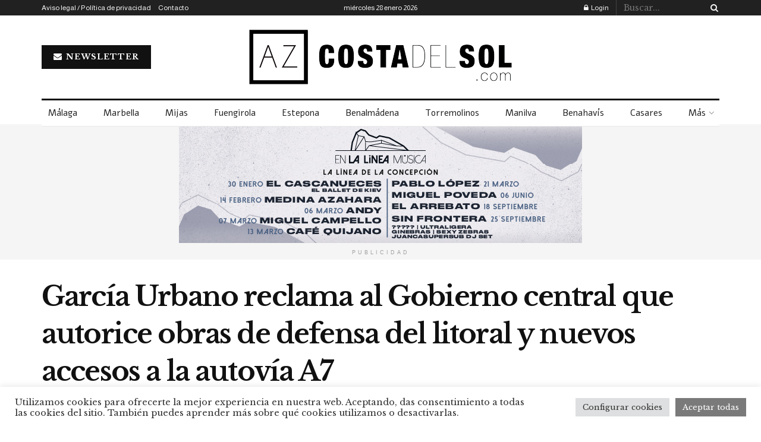

--- FILE ---
content_type: text/html; charset=UTF-8
request_url: https://www.azcostadelsol.com/estepona/garcia-urbano-reclama-al-gobierno-central-que-autorice-obras-de-defensa-del-litoral-y-nuevos-accesos-a-la-autovia-a7/
body_size: 34059
content:
<!doctype html>
<!--[if lt IE 7]> <html class="no-js lt-ie9 lt-ie8 lt-ie7" lang="es"> <![endif]-->
<!--[if IE 7]>    <html class="no-js lt-ie9 lt-ie8" lang="es"> <![endif]-->
<!--[if IE 8]>    <html class="no-js lt-ie9" lang="es"> <![endif]-->
<!--[if IE 9]>    <html class="no-js lt-ie10" lang="es"> <![endif]-->
<!--[if gt IE 8]><!--> <html class="no-js" lang="es"> <!--<![endif]-->
<head>
    <meta http-equiv="Content-Type" content="text/html; charset=UTF-8" />
    <meta name='viewport' content='width=device-width, initial-scale=1, user-scalable=yes' />
    <link rel="profile" href="http://gmpg.org/xfn/11" />
    <link rel="pingback" href="https://www.azcostadelsol.com/xmlrpc.php" />
	<meta name="google-site-verification" content="E4VuI0PbUHyQT_LSldTTjUBsW3LOH_5yYEiV0u519_0" />
	<meta name="google-site-verification" content="xyyuwwzZf7vdJ2isYIUdfwdj5jSjKw7Ll9NKohI200E" />
    <meta name='robots' content='index, follow, max-image-preview:large, max-snippet:-1, max-video-preview:-1' />
<meta property="og:type" content="article">
<meta property="og:title" content="García Urbano reclama al Gobierno central que autorice obras de defensa del litoral y nuevos accesos a la autovía A7">
<meta property="og:site_name" content="AZ Costa del Sol">
<meta property="og:description" content="El alcalde de Estepona y candidato a la reelección por el PP, José María García Urbano, ha reiterado su compromiso">
<meta property="og:url" content="https://www.azcostadelsol.com/estepona/garcia-urbano-reclama-al-gobierno-central-que-autorice-obras-de-defensa-del-litoral-y-nuevos-accesos-a-la-autovia-a7/">
<meta property="og:locale" content="es_ES">
<meta property="og:image" content="https://www.azcostadelsol.com/wp-content/uploads/2023/05/Captura-de-pantalla-2023-05-23-a-las-11.28.53-scaled.jpg">
<meta property="og:image:height" content="1434">
<meta property="og:image:width" content="2560">
<meta property="article:published_time" content="2023-05-23T11:29:41+01:00">
<meta property="article:modified_time" content="2023-05-23T11:29:41+01:00">
<meta property="article:section" content="Estepona">
<meta name="twitter:card" content="summary_large_image">
<meta name="twitter:title" content="García Urbano reclama al Gobierno central que autorice obras de defensa del litoral y nuevos accesos a la autovía A7">
<meta name="twitter:description" content="El alcalde de Estepona y candidato a la reelección por el PP, José María García Urbano, ha reiterado su compromiso">
<meta name="twitter:url" content="https://www.azcostadelsol.com/estepona/garcia-urbano-reclama-al-gobierno-central-que-autorice-obras-de-defensa-del-litoral-y-nuevos-accesos-a-la-autovia-a7/">
<meta name="twitter:site" content="">
<meta name="twitter:image" content="https://www.azcostadelsol.com/wp-content/uploads/2023/05/Captura-de-pantalla-2023-05-23-a-las-11.28.53-scaled.jpg">
<meta name="twitter:image:width" content="2560">
<meta name="twitter:image:height" content="1434">
			<script type="text/javascript">
			  var jnews_ajax_url = '/?ajax-request=jnews'
			</script>
			<script type="text/javascript">;window.jnews=window.jnews||{},window.jnews.library=window.jnews.library||{},window.jnews.library=function(){"use strict";var e=this;e.win=window,e.doc=document,e.noop=function(){},e.globalBody=e.doc.getElementsByTagName("body")[0],e.globalBody=e.globalBody?e.globalBody:e.doc,e.win.jnewsDataStorage=e.win.jnewsDataStorage||{_storage:new WeakMap,put:function(e,t,n){this._storage.has(e)||this._storage.set(e,new Map),this._storage.get(e).set(t,n)},get:function(e,t){return this._storage.get(e).get(t)},has:function(e,t){return this._storage.has(e)&&this._storage.get(e).has(t)},remove:function(e,t){var n=this._storage.get(e).delete(t);return 0===!this._storage.get(e).size&&this._storage.delete(e),n}},e.windowWidth=function(){return e.win.innerWidth||e.docEl.clientWidth||e.globalBody.clientWidth},e.windowHeight=function(){return e.win.innerHeight||e.docEl.clientHeight||e.globalBody.clientHeight},e.requestAnimationFrame=e.win.requestAnimationFrame||e.win.webkitRequestAnimationFrame||e.win.mozRequestAnimationFrame||e.win.msRequestAnimationFrame||window.oRequestAnimationFrame||function(e){return setTimeout(e,1e3/60)},e.cancelAnimationFrame=e.win.cancelAnimationFrame||e.win.webkitCancelAnimationFrame||e.win.webkitCancelRequestAnimationFrame||e.win.mozCancelAnimationFrame||e.win.msCancelRequestAnimationFrame||e.win.oCancelRequestAnimationFrame||function(e){clearTimeout(e)},e.classListSupport="classList"in document.createElement("_"),e.hasClass=e.classListSupport?function(e,t){return e.classList.contains(t)}:function(e,t){return e.className.indexOf(t)>=0},e.addClass=e.classListSupport?function(t,n){e.hasClass(t,n)||t.classList.add(n)}:function(t,n){e.hasClass(t,n)||(t.className+=" "+n)},e.removeClass=e.classListSupport?function(t,n){e.hasClass(t,n)&&t.classList.remove(n)}:function(t,n){e.hasClass(t,n)&&(t.className=t.className.replace(n,""))},e.objKeys=function(e){var t=[];for(var n in e)Object.prototype.hasOwnProperty.call(e,n)&&t.push(n);return t},e.isObjectSame=function(e,t){var n=!0;return JSON.stringify(e)!==JSON.stringify(t)&&(n=!1),n},e.extend=function(){for(var e,t,n,o=arguments[0]||{},i=1,a=arguments.length;i<a;i++)if(null!==(e=arguments[i]))for(t in e)o!==(n=e[t])&&void 0!==n&&(o[t]=n);return o},e.dataStorage=e.win.jnewsDataStorage,e.isVisible=function(e){return 0!==e.offsetWidth&&0!==e.offsetHeight||e.getBoundingClientRect().length},e.getHeight=function(e){return e.offsetHeight||e.clientHeight||e.getBoundingClientRect().height},e.getWidth=function(e){return e.offsetWidth||e.clientWidth||e.getBoundingClientRect().width},e.supportsPassive=!1;try{var t=Object.defineProperty({},"passive",{get:function(){e.supportsPassive=!0}});"createEvent"in e.doc?e.win.addEventListener("test",null,t):"fireEvent"in e.doc&&e.win.attachEvent("test",null)}catch(e){}e.passiveOption=!!e.supportsPassive&&{passive:!0},e.setStorage=function(e,t){e="jnews-"+e;var n={expired:Math.floor(((new Date).getTime()+432e5)/1e3)};t=Object.assign(n,t);localStorage.setItem(e,JSON.stringify(t))},e.getStorage=function(e){e="jnews-"+e;var t=localStorage.getItem(e);return null!==t&&0<t.length?JSON.parse(localStorage.getItem(e)):{}},e.expiredStorage=function(){var t,n="jnews-";for(var o in localStorage)o.indexOf(n)>-1&&"undefined"!==(t=e.getStorage(o.replace(n,""))).expired&&t.expired<Math.floor((new Date).getTime()/1e3)&&localStorage.removeItem(o)},e.addEvents=function(t,n,o){for(var i in n){var a=["touchstart","touchmove"].indexOf(i)>=0&&!o&&e.passiveOption;"createEvent"in e.doc?t.addEventListener(i,n[i],a):"fireEvent"in e.doc&&t.attachEvent("on"+i,n[i])}},e.removeEvents=function(t,n){for(var o in n)"createEvent"in e.doc?t.removeEventListener(o,n[o]):"fireEvent"in e.doc&&t.detachEvent("on"+o,n[o])},e.triggerEvents=function(t,n,o){var i;o=o||{detail:null};return"createEvent"in e.doc?(!(i=e.doc.createEvent("CustomEvent")||new CustomEvent(n)).initCustomEvent||i.initCustomEvent(n,!0,!1,o),void t.dispatchEvent(i)):"fireEvent"in e.doc?((i=e.doc.createEventObject()).eventType=n,void t.fireEvent("on"+i.eventType,i)):void 0},e.getParents=function(t,n){void 0===n&&(n=e.doc);for(var o=[],i=t.parentNode,a=!1;!a;)if(i){var r=i;r.querySelectorAll(n).length?a=!0:(o.push(r),i=r.parentNode)}else o=[],a=!0;return o},e.forEach=function(e,t,n){for(var o=0,i=e.length;o<i;o++)t.call(n,e[o],o)},e.getText=function(e){return e.innerText||e.textContent},e.setText=function(e,t){var n="object"==typeof t?t.innerText||t.textContent:t;e.innerText&&(e.innerText=n),e.textContent&&(e.textContent=n)},e.httpBuildQuery=function(t){return e.objKeys(t).reduce(function t(n){var o=arguments.length>1&&void 0!==arguments[1]?arguments[1]:null;return function(i,a){var r=n[a];a=encodeURIComponent(a);var s=o?"".concat(o,"[").concat(a,"]"):a;return null==r||"function"==typeof r?(i.push("".concat(s,"=")),i):["number","boolean","string"].includes(typeof r)?(i.push("".concat(s,"=").concat(encodeURIComponent(r))),i):(i.push(e.objKeys(r).reduce(t(r,s),[]).join("&")),i)}}(t),[]).join("&")},e.get=function(t,n,o,i){return o="function"==typeof o?o:e.noop,e.ajax("GET",t,n,o,i)},e.post=function(t,n,o,i){return o="function"==typeof o?o:e.noop,e.ajax("POST",t,n,o,i)},e.ajax=function(t,n,o,i,a){var r=new XMLHttpRequest,s=n,c=e.httpBuildQuery(o);if(t=-1!=["GET","POST"].indexOf(t)?t:"GET",r.open(t,s+("GET"==t?"?"+c:""),!0),"POST"==t&&r.setRequestHeader("Content-type","application/x-www-form-urlencoded"),r.setRequestHeader("X-Requested-With","XMLHttpRequest"),r.onreadystatechange=function(){4===r.readyState&&200<=r.status&&300>r.status&&"function"==typeof i&&i.call(void 0,r.response)},void 0!==a&&!a){return{xhr:r,send:function(){r.send("POST"==t?c:null)}}}return r.send("POST"==t?c:null),{xhr:r}},e.scrollTo=function(t,n,o){function i(e,t,n){this.start=this.position(),this.change=e-this.start,this.currentTime=0,this.increment=20,this.duration=void 0===n?500:n,this.callback=t,this.finish=!1,this.animateScroll()}return Math.easeInOutQuad=function(e,t,n,o){return(e/=o/2)<1?n/2*e*e+t:-n/2*(--e*(e-2)-1)+t},i.prototype.stop=function(){this.finish=!0},i.prototype.move=function(t){e.doc.documentElement.scrollTop=t,e.globalBody.parentNode.scrollTop=t,e.globalBody.scrollTop=t},i.prototype.position=function(){return e.doc.documentElement.scrollTop||e.globalBody.parentNode.scrollTop||e.globalBody.scrollTop},i.prototype.animateScroll=function(){this.currentTime+=this.increment;var t=Math.easeInOutQuad(this.currentTime,this.start,this.change,this.duration);this.move(t),this.currentTime<this.duration&&!this.finish?e.requestAnimationFrame.call(e.win,this.animateScroll.bind(this)):this.callback&&"function"==typeof this.callback&&this.callback()},new i(t,n,o)},e.unwrap=function(t){var n,o=t;e.forEach(t,(function(e,t){n?n+=e:n=e})),o.replaceWith(n)},e.performance={start:function(e){performance.mark(e+"Start")},stop:function(e){performance.mark(e+"End"),performance.measure(e,e+"Start",e+"End")}},e.fps=function(){var t=0,n=0,o=0;!function(){var i=t=0,a=0,r=0,s=document.getElementById("fpsTable"),c=function(t){void 0===document.getElementsByTagName("body")[0]?e.requestAnimationFrame.call(e.win,(function(){c(t)})):document.getElementsByTagName("body")[0].appendChild(t)};null===s&&((s=document.createElement("div")).style.position="fixed",s.style.top="120px",s.style.left="10px",s.style.width="100px",s.style.height="20px",s.style.border="1px solid black",s.style.fontSize="11px",s.style.zIndex="100000",s.style.backgroundColor="white",s.id="fpsTable",c(s));var l=function(){o++,n=Date.now(),(a=(o/(r=(n-t)/1e3)).toPrecision(2))!=i&&(i=a,s.innerHTML=i+"fps"),1<r&&(t=n,o=0),e.requestAnimationFrame.call(e.win,l)};l()}()},e.instr=function(e,t){for(var n=0;n<t.length;n++)if(-1!==e.toLowerCase().indexOf(t[n].toLowerCase()))return!0},e.winLoad=function(t,n){function o(o){if("complete"===e.doc.readyState||"interactive"===e.doc.readyState)return!o||n?setTimeout(t,n||1):t(o),1}o()||e.addEvents(e.win,{load:o})},e.docReady=function(t,n){function o(o){if("complete"===e.doc.readyState||"interactive"===e.doc.readyState)return!o||n?setTimeout(t,n||1):t(o),1}o()||e.addEvents(e.doc,{DOMContentLoaded:o})},e.fireOnce=function(){e.docReady((function(){e.assets=e.assets||[],e.assets.length&&(e.boot(),e.load_assets())}),50)},e.boot=function(){e.length&&e.doc.querySelectorAll("style[media]").forEach((function(e){"not all"==e.getAttribute("media")&&e.removeAttribute("media")}))},e.create_js=function(t,n){var o=e.doc.createElement("script");switch(o.setAttribute("src",t),n){case"defer":o.setAttribute("defer",!0);break;case"async":o.setAttribute("async",!0);break;case"deferasync":o.setAttribute("defer",!0),o.setAttribute("async",!0)}e.globalBody.appendChild(o)},e.load_assets=function(){"object"==typeof e.assets&&e.forEach(e.assets.slice(0),(function(t,n){var o="";t.defer&&(o+="defer"),t.async&&(o+="async"),e.create_js(t.url,o);var i=e.assets.indexOf(t);i>-1&&e.assets.splice(i,1)})),e.assets=jnewsoption.au_scripts=window.jnewsads=[]},e.setCookie=function(e,t,n){var o="";if(n){var i=new Date;i.setTime(i.getTime()+24*n*60*60*1e3),o="; expires="+i.toUTCString()}document.cookie=e+"="+(t||"")+o+"; path=/"},e.getCookie=function(e){for(var t=e+"=",n=document.cookie.split(";"),o=0;o<n.length;o++){for(var i=n[o];" "==i.charAt(0);)i=i.substring(1,i.length);if(0==i.indexOf(t))return i.substring(t.length,i.length)}return null},e.eraseCookie=function(e){document.cookie=e+"=; Path=/; Expires=Thu, 01 Jan 1970 00:00:01 GMT;"},e.docReady((function(){e.globalBody=e.globalBody==e.doc?e.doc.getElementsByTagName("body")[0]:e.globalBody,e.globalBody=e.globalBody?e.globalBody:e.doc})),e.winLoad((function(){e.winLoad((function(){var t=!1;if(void 0!==window.jnewsadmin)if(void 0!==window.file_version_checker){var n=e.objKeys(window.file_version_checker);n.length?n.forEach((function(e){t||"10.0.4"===window.file_version_checker[e]||(t=!0)})):t=!0}else t=!0;t&&(window.jnewsHelper.getMessage(),window.jnewsHelper.getNotice())}),2500)}))},window.jnews.library=new window.jnews.library;</script><script type="module">;/*! instant.page v5.1.1 - (C) 2019-2020 Alexandre Dieulot - https://instant.page/license */
let t,e;const n=new Set,o=document.createElement("link"),i=o.relList&&o.relList.supports&&o.relList.supports("prefetch")&&window.IntersectionObserver&&"isIntersecting"in IntersectionObserverEntry.prototype,s="instantAllowQueryString"in document.body.dataset,a="instantAllowExternalLinks"in document.body.dataset,r="instantWhitelist"in document.body.dataset,c="instantMousedownShortcut"in document.body.dataset,d=1111;let l=65,u=!1,f=!1,m=!1;if("instantIntensity"in document.body.dataset){const t=document.body.dataset.instantIntensity;if("mousedown"==t.substr(0,9))u=!0,"mousedown-only"==t&&(f=!0);else if("viewport"==t.substr(0,8))navigator.connection&&(navigator.connection.saveData||navigator.connection.effectiveType&&navigator.connection.effectiveType.includes("2g"))||("viewport"==t?document.documentElement.clientWidth*document.documentElement.clientHeight<45e4&&(m=!0):"viewport-all"==t&&(m=!0));else{const e=parseInt(t);isNaN(e)||(l=e)}}if(i){const n={capture:!0,passive:!0};if(f||document.addEventListener("touchstart",(function(t){e=performance.now();const n=t.target.closest("a");h(n)&&v(n.href)}),n),u?c||document.addEventListener("mousedown",(function(t){const e=t.target.closest("a");h(e)&&v(e.href)}),n):document.addEventListener("mouseover",(function(n){if(performance.now()-e<d)return;if(!("closest"in n.target))return;const o=n.target.closest("a");h(o)&&(o.addEventListener("mouseout",p,{passive:!0}),t=setTimeout((()=>{v(o.href),t=void 0}),l))}),n),c&&document.addEventListener("mousedown",(function(t){if(performance.now()-e<d)return;const n=t.target.closest("a");if(t.which>1||t.metaKey||t.ctrlKey)return;if(!n)return;n.addEventListener("click",(function(t){1337!=t.detail&&t.preventDefault()}),{capture:!0,passive:!1,once:!0});const o=new MouseEvent("click",{view:window,bubbles:!0,cancelable:!1,detail:1337});n.dispatchEvent(o)}),n),m){let t;(t=window.requestIdleCallback?t=>{requestIdleCallback(t,{timeout:1500})}:t=>{t()})((()=>{const t=new IntersectionObserver((e=>{e.forEach((e=>{if(e.isIntersecting){const n=e.target;t.unobserve(n),v(n.href)}}))}));document.querySelectorAll("a").forEach((e=>{h(e)&&t.observe(e)}))}))}}function p(e){e.relatedTarget&&e.target.closest("a")==e.relatedTarget.closest("a")||t&&(clearTimeout(t),t=void 0)}function h(t){if(t&&t.href&&(!r||"instant"in t.dataset)&&(a||t.origin==location.origin||"instant"in t.dataset)&&["http:","https:"].includes(t.protocol)&&("http:"!=t.protocol||"https:"!=location.protocol)&&(s||!t.search||"instant"in t.dataset)&&!(t.hash&&t.pathname+t.search==location.pathname+location.search||"noInstant"in t.dataset))return!0}function v(t){if(n.has(t))return;const e=document.createElement("link");e.rel="prefetch",e.href=t,document.head.appendChild(e),n.add(t)}</script>
	<!-- This site is optimized with the Yoast SEO plugin v21.9.1 - https://yoast.com/wordpress/plugins/seo/ -->
	<title>García Urbano reclama al Gobierno central que autorice obras de defensa del litoral y nuevos accesos a la autovía A7 - AZ Costa del Sol</title>
	<link rel="canonical" href="https://www.azcostadelsol.com/estepona/garcia-urbano-reclama-al-gobierno-central-que-autorice-obras-de-defensa-del-litoral-y-nuevos-accesos-a-la-autovia-a7/" />
	<meta property="og:locale" content="es_ES" />
	<meta property="og:type" content="article" />
	<meta property="og:title" content="García Urbano reclama al Gobierno central que autorice obras de defensa del litoral y nuevos accesos a la autovía A7 - AZ Costa del Sol" />
	<meta property="og:description" content="El alcalde de Estepona y candidato a la reelección por el PP, José María García Urbano, ha reiterado su compromiso para conseguir dos asuntos prioritarios y necesarios para la ciudad y que son competencia del Gobierno central: las obras de defensa del litoral y los accesos a la autovía A7. Sobre el primero de los [&hellip;]" />
	<meta property="og:url" content="https://www.azcostadelsol.com/estepona/garcia-urbano-reclama-al-gobierno-central-que-autorice-obras-de-defensa-del-litoral-y-nuevos-accesos-a-la-autovia-a7/" />
	<meta property="og:site_name" content="AZ Costa del Sol" />
	<meta property="article:published_time" content="2023-05-23T09:29:41+00:00" />
	<meta property="og:image" content="https://www.azcostadelsol.com/wp-content/uploads/2023/05/Captura-de-pantalla-2023-05-23-a-las-11.28.53-scaled.jpg" />
	<meta property="og:image:width" content="2560" />
	<meta property="og:image:height" content="1434" />
	<meta property="og:image:type" content="image/jpeg" />
	<meta name="author" content="Redacción" />
	<meta name="twitter:card" content="summary_large_image" />
	<meta name="twitter:label1" content="Escrito por" />
	<meta name="twitter:data1" content="Redacción" />
	<meta name="twitter:label2" content="Tiempo de lectura" />
	<meta name="twitter:data2" content="2 minutos" />
	<meta name="twitter:label3" content="Written by" />
	<meta name="twitter:data3" content="Redacción" />
	<script type="application/ld+json" class="yoast-schema-graph">{"@context":"https://schema.org","@graph":[{"@type":"Article","@id":"https://www.azcostadelsol.com/estepona/garcia-urbano-reclama-al-gobierno-central-que-autorice-obras-de-defensa-del-litoral-y-nuevos-accesos-a-la-autovia-a7/#article","isPartOf":{"@id":"https://www.azcostadelsol.com/estepona/garcia-urbano-reclama-al-gobierno-central-que-autorice-obras-de-defensa-del-litoral-y-nuevos-accesos-a-la-autovia-a7/"},"author":[{"@id":"https://www.azcostadelsol.com/#/schema/person/f57caeb1fb9d3df4c2ccc5d731997ad9"}],"headline":"García Urbano reclama al Gobierno central que autorice obras de defensa del litoral y nuevos accesos a la autovía A7","datePublished":"2023-05-23T09:29:41+00:00","dateModified":"2023-05-23T09:29:41+00:00","mainEntityOfPage":{"@id":"https://www.azcostadelsol.com/estepona/garcia-urbano-reclama-al-gobierno-central-que-autorice-obras-de-defensa-del-litoral-y-nuevos-accesos-a-la-autovia-a7/"},"wordCount":369,"publisher":{"@id":"https://www.azcostadelsol.com/#organization"},"image":{"@id":"https://www.azcostadelsol.com/estepona/garcia-urbano-reclama-al-gobierno-central-que-autorice-obras-de-defensa-del-litoral-y-nuevos-accesos-a-la-autovia-a7/#primaryimage"},"thumbnailUrl":"https://www.azcostadelsol.com/wp-content/uploads/2023/05/Captura-de-pantalla-2023-05-23-a-las-11.28.53-scaled.jpg","articleSection":["Estepona"],"inLanguage":"es"},{"@type":"WebPage","@id":"https://www.azcostadelsol.com/estepona/garcia-urbano-reclama-al-gobierno-central-que-autorice-obras-de-defensa-del-litoral-y-nuevos-accesos-a-la-autovia-a7/","url":"https://www.azcostadelsol.com/estepona/garcia-urbano-reclama-al-gobierno-central-que-autorice-obras-de-defensa-del-litoral-y-nuevos-accesos-a-la-autovia-a7/","name":"García Urbano reclama al Gobierno central que autorice obras de defensa del litoral y nuevos accesos a la autovía A7 - AZ Costa del Sol","isPartOf":{"@id":"https://www.azcostadelsol.com/#website"},"primaryImageOfPage":{"@id":"https://www.azcostadelsol.com/estepona/garcia-urbano-reclama-al-gobierno-central-que-autorice-obras-de-defensa-del-litoral-y-nuevos-accesos-a-la-autovia-a7/#primaryimage"},"image":{"@id":"https://www.azcostadelsol.com/estepona/garcia-urbano-reclama-al-gobierno-central-que-autorice-obras-de-defensa-del-litoral-y-nuevos-accesos-a-la-autovia-a7/#primaryimage"},"thumbnailUrl":"https://www.azcostadelsol.com/wp-content/uploads/2023/05/Captura-de-pantalla-2023-05-23-a-las-11.28.53-scaled.jpg","datePublished":"2023-05-23T09:29:41+00:00","dateModified":"2023-05-23T09:29:41+00:00","breadcrumb":{"@id":"https://www.azcostadelsol.com/estepona/garcia-urbano-reclama-al-gobierno-central-que-autorice-obras-de-defensa-del-litoral-y-nuevos-accesos-a-la-autovia-a7/#breadcrumb"},"inLanguage":"es","potentialAction":[{"@type":"ReadAction","target":["https://www.azcostadelsol.com/estepona/garcia-urbano-reclama-al-gobierno-central-que-autorice-obras-de-defensa-del-litoral-y-nuevos-accesos-a-la-autovia-a7/"]}]},{"@type":"ImageObject","inLanguage":"es","@id":"https://www.azcostadelsol.com/estepona/garcia-urbano-reclama-al-gobierno-central-que-autorice-obras-de-defensa-del-litoral-y-nuevos-accesos-a-la-autovia-a7/#primaryimage","url":"https://www.azcostadelsol.com/wp-content/uploads/2023/05/Captura-de-pantalla-2023-05-23-a-las-11.28.53-scaled.jpg","contentUrl":"https://www.azcostadelsol.com/wp-content/uploads/2023/05/Captura-de-pantalla-2023-05-23-a-las-11.28.53-scaled.jpg","width":2560,"height":1434},{"@type":"BreadcrumbList","@id":"https://www.azcostadelsol.com/estepona/garcia-urbano-reclama-al-gobierno-central-que-autorice-obras-de-defensa-del-litoral-y-nuevos-accesos-a-la-autovia-a7/#breadcrumb","itemListElement":[{"@type":"ListItem","position":1,"name":"Portada","item":"https://www.azcostadelsol.com/"},{"@type":"ListItem","position":2,"name":"García Urbano reclama al Gobierno central que autorice obras de defensa del litoral y nuevos accesos a la autovía A7"}]},{"@type":"WebSite","@id":"https://www.azcostadelsol.com/#website","url":"https://www.azcostadelsol.com/","name":"AZ Costa del Sol","description":"Noticias de Estepona, Marbella, Manilva, Casares, Benahavís...","publisher":{"@id":"https://www.azcostadelsol.com/#organization"},"potentialAction":[{"@type":"SearchAction","target":{"@type":"EntryPoint","urlTemplate":"https://www.azcostadelsol.com/?s={search_term_string}"},"query-input":"required name=search_term_string"}],"inLanguage":"es"},{"@type":"Organization","@id":"https://www.azcostadelsol.com/#organization","name":"AZ Costa del Sol","url":"https://www.azcostadelsol.com/","logo":{"@type":"ImageObject","inLanguage":"es","@id":"https://www.azcostadelsol.com/#/schema/logo/image/","url":"https://www.azcostadelsol.com/wp-content/uploads/2021/06/logoact.png","contentUrl":"https://www.azcostadelsol.com/wp-content/uploads/2021/06/logoact.png","width":450,"height":100,"caption":"AZ Costa del Sol"},"image":{"@id":"https://www.azcostadelsol.com/#/schema/logo/image/"}},{"@type":"Person","@id":"https://www.azcostadelsol.com/#/schema/person/f57caeb1fb9d3df4c2ccc5d731997ad9","name":"Redacción","image":{"@type":"ImageObject","inLanguage":"es","@id":"https://www.azcostadelsol.com/#/schema/person/image/8a5050df74cf073e96d91033f4c4c683","url":"https://www.azcostadelsol.com/wp-content/uploads/2021/07/cropped-azcostadelsol-oxl8cnxbfki7u7mrwz5hgaj1141e8nut0mbr51tpf4-e1625490079542-150x150.png","contentUrl":"https://www.azcostadelsol.com/wp-content/uploads/2021/07/cropped-azcostadelsol-oxl8cnxbfki7u7mrwz5hgaj1141e8nut0mbr51tpf4-e1625490079542-150x150.png","caption":"Redacción"},"url":"https://www.azcostadelsol.com/author/redacc/"}]}</script>
	<!-- / Yoast SEO plugin. -->


<link rel='dns-prefetch' href='//www.googletagmanager.com' />
<link rel='dns-prefetch' href='//fonts.googleapis.com' />
<link rel='preconnect' href='https://fonts.gstatic.com' />
<link rel="alternate" type="application/rss+xml" title="AZ Costa del Sol &raquo; Feed" href="https://www.azcostadelsol.com/feed/" />
<link rel="alternate" type="application/rss+xml" title="AZ Costa del Sol &raquo; Feed de los comentarios" href="https://www.azcostadelsol.com/comments/feed/" />
<link rel="alternate" type="application/rss+xml" title="AZ Costa del Sol &raquo; Comentario García Urbano reclama al Gobierno central que autorice obras de defensa del litoral y nuevos accesos a la autovía A7 del feed" href="https://www.azcostadelsol.com/estepona/garcia-urbano-reclama-al-gobierno-central-que-autorice-obras-de-defensa-del-litoral-y-nuevos-accesos-a-la-autovia-a7/feed/" />
<link rel="alternate" title="oEmbed (JSON)" type="application/json+oembed" href="https://www.azcostadelsol.com/wp-json/oembed/1.0/embed?url=https%3A%2F%2Fwww.azcostadelsol.com%2Festepona%2Fgarcia-urbano-reclama-al-gobierno-central-que-autorice-obras-de-defensa-del-litoral-y-nuevos-accesos-a-la-autovia-a7%2F" />
<link rel="alternate" title="oEmbed (XML)" type="text/xml+oembed" href="https://www.azcostadelsol.com/wp-json/oembed/1.0/embed?url=https%3A%2F%2Fwww.azcostadelsol.com%2Festepona%2Fgarcia-urbano-reclama-al-gobierno-central-que-autorice-obras-de-defensa-del-litoral-y-nuevos-accesos-a-la-autovia-a7%2F&#038;format=xml" />
<style id='wp-img-auto-sizes-contain-inline-css' type='text/css'>
img:is([sizes=auto i],[sizes^="auto," i]){contain-intrinsic-size:3000px 1500px}
/*# sourceURL=wp-img-auto-sizes-contain-inline-css */
</style>
<link rel='stylesheet' id='style-css-css' href='https://www.azcostadelsol.com/wp-content/plugins/online-active-users/assets/css/style.css?ver=6.9' type='text/css' media='all' />
<style id='wp-emoji-styles-inline-css' type='text/css'>

	img.wp-smiley, img.emoji {
		display: inline !important;
		border: none !important;
		box-shadow: none !important;
		height: 1em !important;
		width: 1em !important;
		margin: 0 0.07em !important;
		vertical-align: -0.1em !important;
		background: none !important;
		padding: 0 !important;
	}
/*# sourceURL=wp-emoji-styles-inline-css */
</style>
<style id='wp-block-library-inline-css' type='text/css'>
:root{--wp-block-synced-color:#7a00df;--wp-block-synced-color--rgb:122,0,223;--wp-bound-block-color:var(--wp-block-synced-color);--wp-editor-canvas-background:#ddd;--wp-admin-theme-color:#007cba;--wp-admin-theme-color--rgb:0,124,186;--wp-admin-theme-color-darker-10:#006ba1;--wp-admin-theme-color-darker-10--rgb:0,107,160.5;--wp-admin-theme-color-darker-20:#005a87;--wp-admin-theme-color-darker-20--rgb:0,90,135;--wp-admin-border-width-focus:2px}@media (min-resolution:192dpi){:root{--wp-admin-border-width-focus:1.5px}}.wp-element-button{cursor:pointer}:root .has-very-light-gray-background-color{background-color:#eee}:root .has-very-dark-gray-background-color{background-color:#313131}:root .has-very-light-gray-color{color:#eee}:root .has-very-dark-gray-color{color:#313131}:root .has-vivid-green-cyan-to-vivid-cyan-blue-gradient-background{background:linear-gradient(135deg,#00d084,#0693e3)}:root .has-purple-crush-gradient-background{background:linear-gradient(135deg,#34e2e4,#4721fb 50%,#ab1dfe)}:root .has-hazy-dawn-gradient-background{background:linear-gradient(135deg,#faaca8,#dad0ec)}:root .has-subdued-olive-gradient-background{background:linear-gradient(135deg,#fafae1,#67a671)}:root .has-atomic-cream-gradient-background{background:linear-gradient(135deg,#fdd79a,#004a59)}:root .has-nightshade-gradient-background{background:linear-gradient(135deg,#330968,#31cdcf)}:root .has-midnight-gradient-background{background:linear-gradient(135deg,#020381,#2874fc)}:root{--wp--preset--font-size--normal:16px;--wp--preset--font-size--huge:42px}.has-regular-font-size{font-size:1em}.has-larger-font-size{font-size:2.625em}.has-normal-font-size{font-size:var(--wp--preset--font-size--normal)}.has-huge-font-size{font-size:var(--wp--preset--font-size--huge)}.has-text-align-center{text-align:center}.has-text-align-left{text-align:left}.has-text-align-right{text-align:right}.has-fit-text{white-space:nowrap!important}#end-resizable-editor-section{display:none}.aligncenter{clear:both}.items-justified-left{justify-content:flex-start}.items-justified-center{justify-content:center}.items-justified-right{justify-content:flex-end}.items-justified-space-between{justify-content:space-between}.screen-reader-text{border:0;clip-path:inset(50%);height:1px;margin:-1px;overflow:hidden;padding:0;position:absolute;width:1px;word-wrap:normal!important}.screen-reader-text:focus{background-color:#ddd;clip-path:none;color:#444;display:block;font-size:1em;height:auto;left:5px;line-height:normal;padding:15px 23px 14px;text-decoration:none;top:5px;width:auto;z-index:100000}html :where(.has-border-color){border-style:solid}html :where([style*=border-top-color]){border-top-style:solid}html :where([style*=border-right-color]){border-right-style:solid}html :where([style*=border-bottom-color]){border-bottom-style:solid}html :where([style*=border-left-color]){border-left-style:solid}html :where([style*=border-width]){border-style:solid}html :where([style*=border-top-width]){border-top-style:solid}html :where([style*=border-right-width]){border-right-style:solid}html :where([style*=border-bottom-width]){border-bottom-style:solid}html :where([style*=border-left-width]){border-left-style:solid}html :where(img[class*=wp-image-]){height:auto;max-width:100%}:where(figure){margin:0 0 1em}html :where(.is-position-sticky){--wp-admin--admin-bar--position-offset:var(--wp-admin--admin-bar--height,0px)}@media screen and (max-width:600px){html :where(.is-position-sticky){--wp-admin--admin-bar--position-offset:0px}}

/*# sourceURL=wp-block-library-inline-css */
</style><style id='global-styles-inline-css' type='text/css'>
:root{--wp--preset--aspect-ratio--square: 1;--wp--preset--aspect-ratio--4-3: 4/3;--wp--preset--aspect-ratio--3-4: 3/4;--wp--preset--aspect-ratio--3-2: 3/2;--wp--preset--aspect-ratio--2-3: 2/3;--wp--preset--aspect-ratio--16-9: 16/9;--wp--preset--aspect-ratio--9-16: 9/16;--wp--preset--color--black: #000000;--wp--preset--color--cyan-bluish-gray: #abb8c3;--wp--preset--color--white: #ffffff;--wp--preset--color--pale-pink: #f78da7;--wp--preset--color--vivid-red: #cf2e2e;--wp--preset--color--luminous-vivid-orange: #ff6900;--wp--preset--color--luminous-vivid-amber: #fcb900;--wp--preset--color--light-green-cyan: #7bdcb5;--wp--preset--color--vivid-green-cyan: #00d084;--wp--preset--color--pale-cyan-blue: #8ed1fc;--wp--preset--color--vivid-cyan-blue: #0693e3;--wp--preset--color--vivid-purple: #9b51e0;--wp--preset--gradient--vivid-cyan-blue-to-vivid-purple: linear-gradient(135deg,rgb(6,147,227) 0%,rgb(155,81,224) 100%);--wp--preset--gradient--light-green-cyan-to-vivid-green-cyan: linear-gradient(135deg,rgb(122,220,180) 0%,rgb(0,208,130) 100%);--wp--preset--gradient--luminous-vivid-amber-to-luminous-vivid-orange: linear-gradient(135deg,rgb(252,185,0) 0%,rgb(255,105,0) 100%);--wp--preset--gradient--luminous-vivid-orange-to-vivid-red: linear-gradient(135deg,rgb(255,105,0) 0%,rgb(207,46,46) 100%);--wp--preset--gradient--very-light-gray-to-cyan-bluish-gray: linear-gradient(135deg,rgb(238,238,238) 0%,rgb(169,184,195) 100%);--wp--preset--gradient--cool-to-warm-spectrum: linear-gradient(135deg,rgb(74,234,220) 0%,rgb(151,120,209) 20%,rgb(207,42,186) 40%,rgb(238,44,130) 60%,rgb(251,105,98) 80%,rgb(254,248,76) 100%);--wp--preset--gradient--blush-light-purple: linear-gradient(135deg,rgb(255,206,236) 0%,rgb(152,150,240) 100%);--wp--preset--gradient--blush-bordeaux: linear-gradient(135deg,rgb(254,205,165) 0%,rgb(254,45,45) 50%,rgb(107,0,62) 100%);--wp--preset--gradient--luminous-dusk: linear-gradient(135deg,rgb(255,203,112) 0%,rgb(199,81,192) 50%,rgb(65,88,208) 100%);--wp--preset--gradient--pale-ocean: linear-gradient(135deg,rgb(255,245,203) 0%,rgb(182,227,212) 50%,rgb(51,167,181) 100%);--wp--preset--gradient--electric-grass: linear-gradient(135deg,rgb(202,248,128) 0%,rgb(113,206,126) 100%);--wp--preset--gradient--midnight: linear-gradient(135deg,rgb(2,3,129) 0%,rgb(40,116,252) 100%);--wp--preset--font-size--small: 13px;--wp--preset--font-size--medium: 20px;--wp--preset--font-size--large: 36px;--wp--preset--font-size--x-large: 42px;--wp--preset--spacing--20: 0.44rem;--wp--preset--spacing--30: 0.67rem;--wp--preset--spacing--40: 1rem;--wp--preset--spacing--50: 1.5rem;--wp--preset--spacing--60: 2.25rem;--wp--preset--spacing--70: 3.38rem;--wp--preset--spacing--80: 5.06rem;--wp--preset--shadow--natural: 6px 6px 9px rgba(0, 0, 0, 0.2);--wp--preset--shadow--deep: 12px 12px 50px rgba(0, 0, 0, 0.4);--wp--preset--shadow--sharp: 6px 6px 0px rgba(0, 0, 0, 0.2);--wp--preset--shadow--outlined: 6px 6px 0px -3px rgb(255, 255, 255), 6px 6px rgb(0, 0, 0);--wp--preset--shadow--crisp: 6px 6px 0px rgb(0, 0, 0);}:where(.is-layout-flex){gap: 0.5em;}:where(.is-layout-grid){gap: 0.5em;}body .is-layout-flex{display: flex;}.is-layout-flex{flex-wrap: wrap;align-items: center;}.is-layout-flex > :is(*, div){margin: 0;}body .is-layout-grid{display: grid;}.is-layout-grid > :is(*, div){margin: 0;}:where(.wp-block-columns.is-layout-flex){gap: 2em;}:where(.wp-block-columns.is-layout-grid){gap: 2em;}:where(.wp-block-post-template.is-layout-flex){gap: 1.25em;}:where(.wp-block-post-template.is-layout-grid){gap: 1.25em;}.has-black-color{color: var(--wp--preset--color--black) !important;}.has-cyan-bluish-gray-color{color: var(--wp--preset--color--cyan-bluish-gray) !important;}.has-white-color{color: var(--wp--preset--color--white) !important;}.has-pale-pink-color{color: var(--wp--preset--color--pale-pink) !important;}.has-vivid-red-color{color: var(--wp--preset--color--vivid-red) !important;}.has-luminous-vivid-orange-color{color: var(--wp--preset--color--luminous-vivid-orange) !important;}.has-luminous-vivid-amber-color{color: var(--wp--preset--color--luminous-vivid-amber) !important;}.has-light-green-cyan-color{color: var(--wp--preset--color--light-green-cyan) !important;}.has-vivid-green-cyan-color{color: var(--wp--preset--color--vivid-green-cyan) !important;}.has-pale-cyan-blue-color{color: var(--wp--preset--color--pale-cyan-blue) !important;}.has-vivid-cyan-blue-color{color: var(--wp--preset--color--vivid-cyan-blue) !important;}.has-vivid-purple-color{color: var(--wp--preset--color--vivid-purple) !important;}.has-black-background-color{background-color: var(--wp--preset--color--black) !important;}.has-cyan-bluish-gray-background-color{background-color: var(--wp--preset--color--cyan-bluish-gray) !important;}.has-white-background-color{background-color: var(--wp--preset--color--white) !important;}.has-pale-pink-background-color{background-color: var(--wp--preset--color--pale-pink) !important;}.has-vivid-red-background-color{background-color: var(--wp--preset--color--vivid-red) !important;}.has-luminous-vivid-orange-background-color{background-color: var(--wp--preset--color--luminous-vivid-orange) !important;}.has-luminous-vivid-amber-background-color{background-color: var(--wp--preset--color--luminous-vivid-amber) !important;}.has-light-green-cyan-background-color{background-color: var(--wp--preset--color--light-green-cyan) !important;}.has-vivid-green-cyan-background-color{background-color: var(--wp--preset--color--vivid-green-cyan) !important;}.has-pale-cyan-blue-background-color{background-color: var(--wp--preset--color--pale-cyan-blue) !important;}.has-vivid-cyan-blue-background-color{background-color: var(--wp--preset--color--vivid-cyan-blue) !important;}.has-vivid-purple-background-color{background-color: var(--wp--preset--color--vivid-purple) !important;}.has-black-border-color{border-color: var(--wp--preset--color--black) !important;}.has-cyan-bluish-gray-border-color{border-color: var(--wp--preset--color--cyan-bluish-gray) !important;}.has-white-border-color{border-color: var(--wp--preset--color--white) !important;}.has-pale-pink-border-color{border-color: var(--wp--preset--color--pale-pink) !important;}.has-vivid-red-border-color{border-color: var(--wp--preset--color--vivid-red) !important;}.has-luminous-vivid-orange-border-color{border-color: var(--wp--preset--color--luminous-vivid-orange) !important;}.has-luminous-vivid-amber-border-color{border-color: var(--wp--preset--color--luminous-vivid-amber) !important;}.has-light-green-cyan-border-color{border-color: var(--wp--preset--color--light-green-cyan) !important;}.has-vivid-green-cyan-border-color{border-color: var(--wp--preset--color--vivid-green-cyan) !important;}.has-pale-cyan-blue-border-color{border-color: var(--wp--preset--color--pale-cyan-blue) !important;}.has-vivid-cyan-blue-border-color{border-color: var(--wp--preset--color--vivid-cyan-blue) !important;}.has-vivid-purple-border-color{border-color: var(--wp--preset--color--vivid-purple) !important;}.has-vivid-cyan-blue-to-vivid-purple-gradient-background{background: var(--wp--preset--gradient--vivid-cyan-blue-to-vivid-purple) !important;}.has-light-green-cyan-to-vivid-green-cyan-gradient-background{background: var(--wp--preset--gradient--light-green-cyan-to-vivid-green-cyan) !important;}.has-luminous-vivid-amber-to-luminous-vivid-orange-gradient-background{background: var(--wp--preset--gradient--luminous-vivid-amber-to-luminous-vivid-orange) !important;}.has-luminous-vivid-orange-to-vivid-red-gradient-background{background: var(--wp--preset--gradient--luminous-vivid-orange-to-vivid-red) !important;}.has-very-light-gray-to-cyan-bluish-gray-gradient-background{background: var(--wp--preset--gradient--very-light-gray-to-cyan-bluish-gray) !important;}.has-cool-to-warm-spectrum-gradient-background{background: var(--wp--preset--gradient--cool-to-warm-spectrum) !important;}.has-blush-light-purple-gradient-background{background: var(--wp--preset--gradient--blush-light-purple) !important;}.has-blush-bordeaux-gradient-background{background: var(--wp--preset--gradient--blush-bordeaux) !important;}.has-luminous-dusk-gradient-background{background: var(--wp--preset--gradient--luminous-dusk) !important;}.has-pale-ocean-gradient-background{background: var(--wp--preset--gradient--pale-ocean) !important;}.has-electric-grass-gradient-background{background: var(--wp--preset--gradient--electric-grass) !important;}.has-midnight-gradient-background{background: var(--wp--preset--gradient--midnight) !important;}.has-small-font-size{font-size: var(--wp--preset--font-size--small) !important;}.has-medium-font-size{font-size: var(--wp--preset--font-size--medium) !important;}.has-large-font-size{font-size: var(--wp--preset--font-size--large) !important;}.has-x-large-font-size{font-size: var(--wp--preset--font-size--x-large) !important;}
/*# sourceURL=global-styles-inline-css */
</style>

<style id='classic-theme-styles-inline-css' type='text/css'>
/*! This file is auto-generated */
.wp-block-button__link{color:#fff;background-color:#32373c;border-radius:9999px;box-shadow:none;text-decoration:none;padding:calc(.667em + 2px) calc(1.333em + 2px);font-size:1.125em}.wp-block-file__button{background:#32373c;color:#fff;text-decoration:none}
/*# sourceURL=/wp-includes/css/classic-themes.min.css */
</style>
<link rel='stylesheet' id='contact-form-7-css' href='https://www.azcostadelsol.com/wp-content/plugins/contact-form-7/includes/css/styles.css?ver=5.8.7' type='text/css' media='all' />
<link rel='stylesheet' id='cookie-law-info-css' href='https://www.azcostadelsol.com/wp-content/plugins/cookie-law-info/legacy/public/css/cookie-law-info-public.css?ver=3.1.8' type='text/css' media='all' />
<link rel='stylesheet' id='cookie-law-info-gdpr-css' href='https://www.azcostadelsol.com/wp-content/plugins/cookie-law-info/legacy/public/css/cookie-law-info-gdpr.css?ver=3.1.8' type='text/css' media='all' />
<link rel='stylesheet' id='jnews-video-css' href='https://www.azcostadelsol.com/wp-content/plugins/jnews-video/assets/css/plugin.css?ver=11.0.5' type='text/css' media='all' />
<link rel='stylesheet' id='ppress-frontend-css' href='https://www.azcostadelsol.com/wp-content/plugins/wp-user-avatar/assets/css/frontend.min.css?ver=4.14.4' type='text/css' media='all' />
<link rel='stylesheet' id='ppress-flatpickr-css' href='https://www.azcostadelsol.com/wp-content/plugins/wp-user-avatar/assets/flatpickr/flatpickr.min.css?ver=4.14.4' type='text/css' media='all' />
<link rel='stylesheet' id='ppress-select2-css' href='https://www.azcostadelsol.com/wp-content/plugins/wp-user-avatar/assets/select2/select2.min.css?ver=6.9' type='text/css' media='all' />
<link rel='stylesheet' id='js_composer_front-css' href='https://www.azcostadelsol.com/wp-content/plugins/js_composer/assets/css/js_composer.min.css?ver=7.6' type='text/css' media='all' />
<link rel='stylesheet' id='jeg_customizer_font-css' href='//fonts.googleapis.com/css?family=Libre+Baskerville%3Aregular%2C700%2Citalic%2C700%2Cregular%2Citalic%2Cregular%2Citalic%2C700%2Cregular%7CAlmarai%3Aregular%7CAlef%3Aregular&#038;subset=vietnamese&#038;display=swap&#038;ver=1.3.0' type='text/css' media='all' />
<link rel='stylesheet' id='jnews-frontend-css' href='https://www.azcostadelsol.com/wp-content/themes/jnews/assets/dist/frontend.min.css?ver=11.5.2' type='text/css' media='all' />
<link rel='stylesheet' id='jnews-js-composer-css' href='https://www.azcostadelsol.com/wp-content/themes/jnews/assets/css/js-composer-frontend.css?ver=11.5.2' type='text/css' media='all' />
<link rel='stylesheet' id='jnews-style-css' href='https://www.azcostadelsol.com/wp-content/themes/jnews/style.css?ver=11.5.2' type='text/css' media='all' />
<link rel='stylesheet' id='jnews-darkmode-css' href='https://www.azcostadelsol.com/wp-content/themes/jnews/assets/css/darkmode.css?ver=11.5.2' type='text/css' media='all' />
<link rel='stylesheet' id='jnews-scheme-css' href='https://www.azcostadelsol.com/wp-content/themes/jnews/data/import/newspaper/scheme.css?ver=11.5.2' type='text/css' media='all' />
<link rel='stylesheet' id='jnews-video-darkmode-css' href='https://www.azcostadelsol.com/wp-content/plugins/jnews-video/assets/css/darkmode.css?ver=11.0.5' type='text/css' media='all' />
<link rel='stylesheet' id='jnews-select-share-css' href='https://www.azcostadelsol.com/wp-content/plugins/jnews-social-share/assets/css/plugin.css' type='text/css' media='all' />
<link rel='stylesheet' id='jnews-weather-style-css' href='https://www.azcostadelsol.com/wp-content/plugins/jnews-weather/assets/css/plugin.css?ver=11.0.2' type='text/css' media='all' />
<script type="text/javascript" src="https://www.azcostadelsol.com/wp-includes/js/jquery/jquery.min.js?ver=3.7.1" id="jquery-core-js"></script>
<script type="text/javascript" src="https://www.azcostadelsol.com/wp-includes/js/jquery/jquery-migrate.min.js?ver=3.4.1" id="jquery-migrate-js"></script>
<script type="text/javascript" id="cookie-law-info-js-extra">
/* <![CDATA[ */
var Cli_Data = {"nn_cookie_ids":[],"cookielist":[],"non_necessary_cookies":[],"ccpaEnabled":"","ccpaRegionBased":"","ccpaBarEnabled":"","strictlyEnabled":["necessary","obligatoire"],"ccpaType":"gdpr","js_blocking":"1","custom_integration":"","triggerDomRefresh":"","secure_cookies":""};
var cli_cookiebar_settings = {"animate_speed_hide":"500","animate_speed_show":"500","background":"#FFF","border":"#b1a6a6c2","border_on":"","button_1_button_colour":"#61a229","button_1_button_hover":"#4e8221","button_1_link_colour":"#fff","button_1_as_button":"1","button_1_new_win":"","button_2_button_colour":"#333","button_2_button_hover":"#292929","button_2_link_colour":"#444","button_2_as_button":"","button_2_hidebar":"","button_3_button_colour":"#dedfe0","button_3_button_hover":"#b2b2b3","button_3_link_colour":"#333333","button_3_as_button":"1","button_3_new_win":"","button_4_button_colour":"#dedfe0","button_4_button_hover":"#b2b2b3","button_4_link_colour":"#333333","button_4_as_button":"1","button_7_button_colour":"#7a7a7a","button_7_button_hover":"#626262","button_7_link_colour":"#fff","button_7_as_button":"1","button_7_new_win":"","font_family":"inherit","header_fix":"","notify_animate_hide":"1","notify_animate_show":"","notify_div_id":"#cookie-law-info-bar","notify_position_horizontal":"right","notify_position_vertical":"bottom","scroll_close":"","scroll_close_reload":"","accept_close_reload":"","reject_close_reload":"","showagain_tab":"","showagain_background":"#fff","showagain_border":"#000","showagain_div_id":"#cookie-law-info-again","showagain_x_position":"100px","text":"#333333","show_once_yn":"","show_once":"10000","logging_on":"","as_popup":"","popup_overlay":"1","bar_heading_text":"","cookie_bar_as":"banner","popup_showagain_position":"bottom-right","widget_position":"left"};
var log_object = {"ajax_url":"https://www.azcostadelsol.com/wp-admin/admin-ajax.php"};
//# sourceURL=cookie-law-info-js-extra
/* ]]> */
</script>
<script type="text/javascript" src="https://www.azcostadelsol.com/wp-content/plugins/cookie-law-info/legacy/public/js/cookie-law-info-public.js?ver=3.1.8" id="cookie-law-info-js"></script>
<script type="text/javascript" src="https://www.azcostadelsol.com/wp-content/plugins/wp-user-avatar/assets/flatpickr/flatpickr.min.js?ver=4.14.4" id="ppress-flatpickr-js"></script>
<script type="text/javascript" src="https://www.azcostadelsol.com/wp-content/plugins/wp-user-avatar/assets/select2/select2.min.js?ver=4.14.4" id="ppress-select2-js"></script>
<script type="text/javascript" src="https://www.googletagmanager.com/gtag/js?id=G-EPRG90GL9X" id="jnews-google-tag-manager-js" defer></script>
<script type="text/javascript" id="jnews-google-tag-manager-js-after">
/* <![CDATA[ */
				window.addEventListener('DOMContentLoaded', function() {
					(function() {
						window.dataLayer = window.dataLayer || [];
						function gtag(){dataLayer.push(arguments);}
						gtag('js', new Date());
						gtag('config', 'G-EPRG90GL9X');
					})();
				});
				
//# sourceURL=jnews-google-tag-manager-js-after
/* ]]> */
</script>
<script></script><link rel="https://api.w.org/" href="https://www.azcostadelsol.com/wp-json/" /><link rel="alternate" title="JSON" type="application/json" href="https://www.azcostadelsol.com/wp-json/wp/v2/posts/32156" /><link rel="EditURI" type="application/rsd+xml" title="RSD" href="https://www.azcostadelsol.com/xmlrpc.php?rsd" />
<meta name="generator" content="WordPress 6.9" />
<link rel='shortlink' href='https://www.azcostadelsol.com/?p=32156' />

<!-- This site is using AdRotate v5.9.1.1 to display their advertisements - https://ajdg.solutions/ -->
<!-- AdRotate CSS -->
<style type="text/css" media="screen">
	.g { margin:0px; padding:0px; overflow:hidden; line-height:1; zoom:1; }
	.g img { height:auto; }
	.g-col { position:relative; float:left; }
	.g-col:first-child { margin-left: 0; }
	.g-col:last-child { margin-right: 0; }
	.g-1 {  margin: 0 auto; }
	.g-2 {  margin: 0 auto; }
	.g-7 { min-width:5px; max-width:1008px; margin: 0 auto; }
	.b-7 { margin:5px; }
	.g-8 {  margin: 0 auto; }
	.g-11 {  margin: 0 auto; }
	.g-12 {  margin: 0 auto; }
	@media only screen and (max-width: 480px) {
		.g-col, .g-dyn, .g-single { width:100%; margin-left:0; margin-right:0; }
	}
</style>
<!-- /AdRotate CSS -->

<meta name="generator" content="Powered by WPBakery Page Builder - drag and drop page builder for WordPress."/>
<script type='application/ld+json'>{"@context":"http:\/\/schema.org","@type":"Organization","@id":"https:\/\/www.azcostadelsol.com\/#organization","url":"https:\/\/www.azcostadelsol.com\/","name":"","logo":{"@type":"ImageObject","url":""},"sameAs":["https:\/\/www.facebook.com\/azcostadelsol\/","https:\/\/twitter.com\/azcostadelsol","https:\/\/www.instagram.com\/azcostadelsol","https:\/\/www.youtube.com\/channel\/UCUaBVrQPlH03esl_07pdAcA","https:\/\/www.tiktok.com\/@azcostadelsol"]}</script>
<script type='application/ld+json'>{"@context":"http:\/\/schema.org","@type":"WebSite","@id":"https:\/\/www.azcostadelsol.com\/#website","url":"https:\/\/www.azcostadelsol.com\/","name":"","potentialAction":{"@type":"SearchAction","target":"https:\/\/www.azcostadelsol.com\/?s={search_term_string}","query-input":"required name=search_term_string"}}</script>
<link rel="icon" href="https://www.azcostadelsol.com/wp-content/uploads/2021/07/cropped-azcostadelsol-oxl8cnxbfki7u7mrwz5hgaj1141e8nut0mbr51tpf4-e1625490079542-32x32.png" sizes="32x32" />
<link rel="icon" href="https://www.azcostadelsol.com/wp-content/uploads/2021/07/cropped-azcostadelsol-oxl8cnxbfki7u7mrwz5hgaj1141e8nut0mbr51tpf4-e1625490079542-192x192.png" sizes="192x192" />
<link rel="apple-touch-icon" href="https://www.azcostadelsol.com/wp-content/uploads/2021/07/cropped-azcostadelsol-oxl8cnxbfki7u7mrwz5hgaj1141e8nut0mbr51tpf4-e1625490079542-180x180.png" />
<meta name="msapplication-TileImage" content="https://www.azcostadelsol.com/wp-content/uploads/2021/07/cropped-azcostadelsol-oxl8cnxbfki7u7mrwz5hgaj1141e8nut0mbr51tpf4-e1625490079542-270x270.png" />
<style id="jeg_dynamic_css" type="text/css" data-type="jeg_custom-css">body { --j-body-color : #333333; --j-accent-color : #0a0101; --j-alt-color : #174259; --j-heading-color : #111111; --j-entry-link-color : #1e73be; } body,.jeg_newsfeed_list .tns-outer .tns-controls button,.jeg_filter_button,.owl-carousel .owl-nav div,.jeg_readmore,.jeg_hero_style_7 .jeg_post_meta a,.widget_calendar thead th,.widget_calendar tfoot a,.jeg_socialcounter a,.entry-header .jeg_meta_like a,.entry-header .jeg_meta_comment a,.entry-header .jeg_meta_donation a,.entry-header .jeg_meta_bookmark a,.entry-content tbody tr:hover,.entry-content th,.jeg_splitpost_nav li:hover a,#breadcrumbs a,.jeg_author_socials a:hover,.jeg_footer_content a,.jeg_footer_bottom a,.jeg_cartcontent,.woocommerce .woocommerce-breadcrumb a { color : #333333; } a, .jeg_menu_style_5>li>a:hover, .jeg_menu_style_5>li.sfHover>a, .jeg_menu_style_5>li.current-menu-item>a, .jeg_menu_style_5>li.current-menu-ancestor>a, .jeg_navbar .jeg_menu:not(.jeg_main_menu)>li>a:hover, .jeg_midbar .jeg_menu:not(.jeg_main_menu)>li>a:hover, .jeg_side_tabs li.active, .jeg_block_heading_5 strong, .jeg_block_heading_6 strong, .jeg_block_heading_7 strong, .jeg_block_heading_8 strong, .jeg_subcat_list li a:hover, .jeg_subcat_list li button:hover, .jeg_pl_lg_7 .jeg_thumb .jeg_post_category a, .jeg_pl_xs_2:before, .jeg_pl_xs_4 .jeg_postblock_content:before, .jeg_postblock .jeg_post_title a:hover, .jeg_hero_style_6 .jeg_post_title a:hover, .jeg_sidefeed .jeg_pl_xs_3 .jeg_post_title a:hover, .widget_jnews_popular .jeg_post_title a:hover, .jeg_meta_author a, .widget_archive li a:hover, .widget_pages li a:hover, .widget_meta li a:hover, .widget_recent_entries li a:hover, .widget_rss li a:hover, .widget_rss cite, .widget_categories li a:hover, .widget_categories li.current-cat>a, #breadcrumbs a:hover, .jeg_share_count .counts, .commentlist .bypostauthor>.comment-body>.comment-author>.fn, span.required, .jeg_review_title, .bestprice .price, .authorlink a:hover, .jeg_vertical_playlist .jeg_video_playlist_play_icon, .jeg_vertical_playlist .jeg_video_playlist_item.active .jeg_video_playlist_thumbnail:before, .jeg_horizontal_playlist .jeg_video_playlist_play, .woocommerce li.product .pricegroup .button, .widget_display_forums li a:hover, .widget_display_topics li:before, .widget_display_replies li:before, .widget_display_views li:before, .bbp-breadcrumb a:hover, .jeg_mobile_menu li.sfHover>a, .jeg_mobile_menu li a:hover, .split-template-6 .pagenum, .jeg_mobile_menu_style_5>li>a:hover, .jeg_mobile_menu_style_5>li.sfHover>a, .jeg_mobile_menu_style_5>li.current-menu-item>a, .jeg_mobile_menu_style_5>li.current-menu-ancestor>a, .jeg_mobile_menu.jeg_menu_dropdown li.open > div > a { color : #0a0101; } .jeg_menu_style_1>li>a:before, .jeg_menu_style_2>li>a:before, .jeg_menu_style_3>li>a:before, .jeg_side_toggle, .jeg_slide_caption .jeg_post_category a, .jeg_slider_type_1_wrapper .tns-controls button.tns-next, .jeg_block_heading_1 .jeg_block_title span, .jeg_block_heading_2 .jeg_block_title span, .jeg_block_heading_3, .jeg_block_heading_4 .jeg_block_title span, .jeg_block_heading_6:after, .jeg_pl_lg_box .jeg_post_category a, .jeg_pl_md_box .jeg_post_category a, .jeg_readmore:hover, .jeg_thumb .jeg_post_category a, .jeg_block_loadmore a:hover, .jeg_postblock.alt .jeg_block_loadmore a:hover, .jeg_block_loadmore a.active, .jeg_postblock_carousel_2 .jeg_post_category a, .jeg_heroblock .jeg_post_category a, .jeg_pagenav_1 .page_number.active, .jeg_pagenav_1 .page_number.active:hover, input[type="submit"], .btn, .button, .widget_tag_cloud a:hover, .popularpost_item:hover .jeg_post_title a:before, .jeg_splitpost_4 .page_nav, .jeg_splitpost_5 .page_nav, .jeg_post_via a:hover, .jeg_post_source a:hover, .jeg_post_tags a:hover, .comment-reply-title small a:before, .comment-reply-title small a:after, .jeg_storelist .productlink, .authorlink li.active a:before, .jeg_footer.dark .socials_widget:not(.nobg) a:hover .fa, div.jeg_breakingnews_title, .jeg_overlay_slider_bottom_wrapper .tns-controls button, .jeg_overlay_slider_bottom_wrapper .tns-controls button:hover, .jeg_vertical_playlist .jeg_video_playlist_current, .woocommerce span.onsale, .woocommerce #respond input#submit:hover, .woocommerce a.button:hover, .woocommerce button.button:hover, .woocommerce input.button:hover, .woocommerce #respond input#submit.alt, .woocommerce a.button.alt, .woocommerce button.button.alt, .woocommerce input.button.alt, .jeg_popup_post .caption, .jeg_footer.dark input[type="submit"], .jeg_footer.dark .btn, .jeg_footer.dark .button, .footer_widget.widget_tag_cloud a:hover, .jeg_inner_content .content-inner .jeg_post_category a:hover, #buddypress .standard-form button, #buddypress a.button, #buddypress input[type="submit"], #buddypress input[type="button"], #buddypress input[type="reset"], #buddypress ul.button-nav li a, #buddypress .generic-button a, #buddypress .generic-button button, #buddypress .comment-reply-link, #buddypress a.bp-title-button, #buddypress.buddypress-wrap .members-list li .user-update .activity-read-more a, div#buddypress .standard-form button:hover, div#buddypress a.button:hover, div#buddypress input[type="submit"]:hover, div#buddypress input[type="button"]:hover, div#buddypress input[type="reset"]:hover, div#buddypress ul.button-nav li a:hover, div#buddypress .generic-button a:hover, div#buddypress .generic-button button:hover, div#buddypress .comment-reply-link:hover, div#buddypress a.bp-title-button:hover, div#buddypress.buddypress-wrap .members-list li .user-update .activity-read-more a:hover, #buddypress #item-nav .item-list-tabs ul li a:before, .jeg_inner_content .jeg_meta_container .follow-wrapper a { background-color : #0a0101; } .jeg_block_heading_7 .jeg_block_title span, .jeg_readmore:hover, .jeg_block_loadmore a:hover, .jeg_block_loadmore a.active, .jeg_pagenav_1 .page_number.active, .jeg_pagenav_1 .page_number.active:hover, .jeg_pagenav_3 .page_number:hover, .jeg_prevnext_post a:hover h3, .jeg_overlay_slider .jeg_post_category, .jeg_sidefeed .jeg_post.active, .jeg_vertical_playlist.jeg_vertical_playlist .jeg_video_playlist_item.active .jeg_video_playlist_thumbnail img, .jeg_horizontal_playlist .jeg_video_playlist_item.active { border-color : #0a0101; } .jeg_tabpost_nav li.active, .woocommerce div.product .woocommerce-tabs ul.tabs li.active, .jeg_mobile_menu_style_1>li.current-menu-item a, .jeg_mobile_menu_style_1>li.current-menu-ancestor a, .jeg_mobile_menu_style_2>li.current-menu-item::after, .jeg_mobile_menu_style_2>li.current-menu-ancestor::after, .jeg_mobile_menu_style_3>li.current-menu-item::before, .jeg_mobile_menu_style_3>li.current-menu-ancestor::before { border-bottom-color : #0a0101; } .jeg_post_meta .fa, .jeg_post_meta .jpwt-icon, .entry-header .jeg_post_meta .fa, .jeg_review_stars, .jeg_price_review_list { color : #174259; } .jeg_share_button.share-float.share-monocrhome a { background-color : #174259; } h1,h2,h3,h4,h5,h6,.jeg_post_title a,.entry-header .jeg_post_title,.jeg_hero_style_7 .jeg_post_title a,.jeg_block_title,.jeg_splitpost_bar .current_title,.jeg_video_playlist_title,.gallery-caption,.jeg_push_notification_button>a.button { color : #111111; } .split-template-9 .pagenum, .split-template-10 .pagenum, .split-template-11 .pagenum, .split-template-12 .pagenum, .split-template-13 .pagenum, .split-template-15 .pagenum, .split-template-18 .pagenum, .split-template-20 .pagenum, .split-template-19 .current_title span, .split-template-20 .current_title span { background-color : #111111; } .entry-content .content-inner a { color : #1e73be; } .jeg_topbar .jeg_nav_row, .jeg_topbar .jeg_search_no_expand .jeg_search_input { line-height : 26px; } .jeg_topbar .jeg_nav_row, .jeg_topbar .jeg_nav_icon { height : 26px; } .jeg_topbar, .jeg_topbar.dark { border-top-width : 0px; } .jeg_midbar { height : 140px; } .jeg_midbar, .jeg_midbar.dark { border-bottom-width : 0px; } .jeg_header .jeg_bottombar.jeg_navbar,.jeg_bottombar .jeg_nav_icon { height : 43px; } .jeg_header .jeg_bottombar.jeg_navbar, .jeg_header .jeg_bottombar .jeg_main_menu:not(.jeg_menu_style_1) > li > a, .jeg_header .jeg_bottombar .jeg_menu_style_1 > li, .jeg_header .jeg_bottombar .jeg_menu:not(.jeg_main_menu) > li > a { line-height : 43px; } .jeg_header .jeg_bottombar, .jeg_header .jeg_bottombar.jeg_navbar_dark, .jeg_bottombar.jeg_navbar_boxed .jeg_nav_row, .jeg_bottombar.jeg_navbar_dark.jeg_navbar_boxed .jeg_nav_row { border-top-width : 3px; border-bottom-width : 1px; } .jeg_header_wrapper .jeg_bottombar, .jeg_header_wrapper .jeg_bottombar.jeg_navbar_dark, .jeg_bottombar.jeg_navbar_boxed .jeg_nav_row, .jeg_bottombar.jeg_navbar_dark.jeg_navbar_boxed .jeg_nav_row { border-top-color : #111111; } .jeg_stickybar, .jeg_stickybar.dark { border-bottom-width : 3px; } .jeg_stickybar, .jeg_stickybar.dark, .jeg_stickybar.jeg_navbar_boxed .jeg_nav_row { border-bottom-color : #111111; } .jeg_header .socials_widget > a > i.fa:before { color : #aaaaaa; } .jeg_header .socials_widget.nobg > a > i > span.jeg-icon svg { fill : #aaaaaa; } .jeg_header .socials_widget.nobg > a > span.jeg-icon svg { fill : #aaaaaa; } .jeg_header .socials_widget > a > span.jeg-icon svg { fill : #aaaaaa; } .jeg_header .socials_widget > a > i > span.jeg-icon svg { fill : #aaaaaa; } .jeg_aside_item.socials_widget > a > i.fa:before { color : #777777; } .jeg_aside_item.socials_widget.nobg a span.jeg-icon svg { fill : #777777; } .jeg_aside_item.socials_widget a span.jeg-icon svg { fill : #777777; } .jeg_button_1 .btn { background : #111111; } .jeg_nav_search { width : 34%; } .jeg_menu_style_1 > li > a:before, .jeg_menu_style_2 > li > a:before, .jeg_menu_style_3 > li > a:before { background : #0a0a0a; } .jeg_read_progress_wrapper .jeg_progress_container .progress-bar { background-color : #0a0000; } body,input,textarea,select,.chosen-container-single .chosen-single,.btn,.button { font-family: "Libre Baskerville",Helvetica,Arial,sans-serif; } .jeg_header, .jeg_mobile_wrapper { font-family: Almarai,Helvetica,Arial,sans-serif;font-weight : 400; font-style : normal;  } .jeg_main_menu > li > a { font-family: Alef,Helvetica,Arial,sans-serif;font-weight : 400; font-style : normal;  } .jeg_post_title, .entry-header .jeg_post_title, .jeg_single_tpl_2 .entry-header .jeg_post_title, .jeg_single_tpl_3 .entry-header .jeg_post_title, .jeg_single_tpl_6 .entry-header .jeg_post_title, .jeg_content .jeg_custom_title_wrapper .jeg_post_title { font-family: "Libre Baskerville",Helvetica,Arial,sans-serif; } h3.jeg_block_title, .jeg_footer .jeg_footer_heading h3, .jeg_footer .widget h2, .jeg_tabpost_nav li { font-family: "Libre Baskerville",Helvetica,Arial,sans-serif; } .jeg_post_excerpt p, .content-inner p { font-family: "Libre Baskerville",Helvetica,Arial,sans-serif;font-weight : 400; font-style : normal; font-size: 18px; line-height: 1.5;  } .jeg_thumb .jeg_post_category a,.jeg_pl_lg_box .jeg_post_category a,.jeg_pl_md_box .jeg_post_category a,.jeg_postblock_carousel_2 .jeg_post_category a,.jeg_heroblock .jeg_post_category a,.jeg_slide_caption .jeg_post_category a { background-color : #111111; } .jeg_overlay_slider .jeg_post_category,.jeg_thumb .jeg_post_category a,.jeg_pl_lg_box .jeg_post_category a,.jeg_pl_md_box .jeg_post_category a,.jeg_postblock_carousel_2 .jeg_post_category a,.jeg_heroblock .jeg_post_category a,.jeg_slide_caption .jeg_post_category a { border-color : #111111; } </style><style type="text/css">
					.no_thumbnail .jeg_thumb,
					.thumbnail-container.no_thumbnail {
					    display: none !important;
					}
					.jeg_search_result .jeg_pl_xs_3.no_thumbnail .jeg_postblock_content,
					.jeg_sidefeed .jeg_pl_xs_3.no_thumbnail .jeg_postblock_content,
					.jeg_pl_sm.no_thumbnail .jeg_postblock_content {
					    margin-left: 0;
					}
					.jeg_postblock_11 .no_thumbnail .jeg_postblock_content,
					.jeg_postblock_12 .no_thumbnail .jeg_postblock_content,
					.jeg_postblock_12.jeg_col_3o3 .no_thumbnail .jeg_postblock_content  {
					    margin-top: 0;
					}
					.jeg_postblock_15 .jeg_pl_md_box.no_thumbnail .jeg_postblock_content,
					.jeg_postblock_19 .jeg_pl_md_box.no_thumbnail .jeg_postblock_content,
					.jeg_postblock_24 .jeg_pl_md_box.no_thumbnail .jeg_postblock_content,
					.jeg_sidefeed .jeg_pl_md_box .jeg_postblock_content {
					    position: relative;
					}
					.jeg_postblock_carousel_2 .no_thumbnail .jeg_post_title a,
					.jeg_postblock_carousel_2 .no_thumbnail .jeg_post_title a:hover,
					.jeg_postblock_carousel_2 .no_thumbnail .jeg_post_meta .fa {
					    color: #212121 !important;
					} 
					.jnews-dark-mode .jeg_postblock_carousel_2 .no_thumbnail .jeg_post_title a,
					.jnews-dark-mode .jeg_postblock_carousel_2 .no_thumbnail .jeg_post_title a:hover,
					.jnews-dark-mode .jeg_postblock_carousel_2 .no_thumbnail .jeg_post_meta .fa {
					    color: #fff !important;
					} 
				</style>		<style type="text/css" id="wp-custom-css">
			.center-content {     display: flex;     justify-content: center; }		</style>
		<noscript><style> .wpb_animate_when_almost_visible { opacity: 1; }</style></noscript>	<script id="mcjs">!function(c,h,i,m,p){m=c.createElement(h),p=c.getElementsByTagName(h)[0],m.async=1,m.src=i,p.parentNode.insertBefore(m,p)}(document,"script","https://chimpstatic.com/mcjs-connected/js/users/541bb479af27146ad21abd870/ae70930305798b477790e528b.js");</script>
<link rel='stylesheet' id='cookie-law-info-table-css' href='https://www.azcostadelsol.com/wp-content/plugins/cookie-law-info/legacy/public/css/cookie-law-info-table.css?ver=3.1.8' type='text/css' media='all' />
</head>
<body class="wp-singular post-template-default single single-post postid-32156 single-format-standard wp-embed-responsive wp-theme-jnews jeg_toggle_light jeg_single_tpl_3 jnews jsc_normal wpb-js-composer js-comp-ver-7.6 vc_responsive">

    
    
    <div class="jeg_ad jeg_ad_top jnews_header_top_ads">
        <div class='ads-wrapper  '></div>    </div>

    <!-- The Main Wrapper
    ============================================= -->
    <div class="jeg_viewport">

        
        <div class="jeg_header_wrapper">
            <div class="jeg_header_instagram_wrapper">
    </div>

<!-- HEADER -->
<div class="jeg_header normal">
    <div class="jeg_topbar jeg_container jeg_navbar_wrapper dark">
    <div class="container">
        <div class="jeg_nav_row">
            
                <div class="jeg_nav_col jeg_nav_left  jeg_nav_grow">
                    <div class="item_wrap jeg_nav_alignleft">
                        <div class="jeg_nav_item">
	<ul class="jeg_menu jeg_top_menu"><li id="menu-item-8336" class="menu-item menu-item-type-post_type menu-item-object-page menu-item-privacy-policy menu-item-8336"><a rel="privacy-policy" href="https://www.azcostadelsol.com/politica-de-privacidad/">Aviso legal / Política de privacidad</a></li>
<li id="menu-item-8337" class="menu-item menu-item-type-post_type menu-item-object-page menu-item-8337"><a href="https://www.azcostadelsol.com/contacto/">Contacto</a></li>
</ul></div>                    </div>
                </div>

                
                <div class="jeg_nav_col jeg_nav_center  jeg_nav_normal">
                    <div class="item_wrap jeg_nav_aligncenter">
                        <div class="jeg_nav_item jeg_top_date">
    miércoles 28 enero 2026</div>                    </div>
                </div>

                
                <div class="jeg_nav_col jeg_nav_right  jeg_nav_grow">
                    <div class="item_wrap jeg_nav_alignright">
                        <div class="jeg_nav_item jeg_nav_account">
    <ul class="jeg_accountlink jeg_menu">
        <li><a href="#jeg_loginform" class="jeg_popuplink"><i class="fa fa-lock"></i> Login</a></li>    </ul>
</div><!-- Search Form -->
<div class="jeg_nav_item jeg_nav_search">
	<div class="jeg_search_wrapper jeg_search_no_expand square">
	    <a href="#" class="jeg_search_toggle"><i class="fa fa-search"></i></a>
	    <form action="https://www.azcostadelsol.com/" method="get" class="jeg_search_form" target="_top">
    <input name="s" class="jeg_search_input" placeholder="Buscar..." type="text" value="" autocomplete="off">
    <button aria-label="Search Button" type="submit" class="jeg_search_button btn"><i class="fa fa-search"></i></button>
</form>
<!-- jeg_search_hide with_result no_result -->
<div class="jeg_search_result jeg_search_hide with_result">
    <div class="search-result-wrapper">
    </div>
    <div class="search-link search-noresult">
        Sin resultados    </div>
    <div class="search-link search-all-button">
        <i class="fa fa-search"></i> Ver todos los resultados    </div>
</div>	</div>
</div>                    </div>
                </div>

                        </div>
    </div>
</div><!-- /.jeg_container --><div class="jeg_midbar jeg_container jeg_navbar_wrapper normal">
    <div class="container">
        <div class="jeg_nav_row">
            
                <div class="jeg_nav_col jeg_nav_left jeg_nav_grow">
                    <div class="item_wrap jeg_nav_alignleft">
                        <!-- Button -->
<div class="jeg_nav_item jeg_button_1">
    		<a href="https://www.azcostadelsol.com/newsletter/"
			class="btn default "
			target="_self"
			>
			<i class="fa fa-envelope"></i>
			NEWSLETTER		</a>
		</div>                    </div>
                </div>

                
                <div class="jeg_nav_col jeg_nav_center jeg_nav_normal">
                    <div class="item_wrap jeg_nav_aligncenter">
                        <div class="jeg_nav_item jeg_logo jeg_desktop_logo">
			<div class="site-title">
			<a href="https://www.azcostadelsol.com/" style="padding: 0 0 0 0;">
				<img class='jeg_logo_img' src="https://www.azcostadelsol.com/wp-content/uploads/2021/06/logoact.png"  alt="AZ Costa del Sol"data-light-src="https://www.azcostadelsol.com/wp-content/uploads/2021/06/logoact.png" data-light-srcset="https://www.azcostadelsol.com/wp-content/uploads/2021/06/logoact.png 1x,  2x" data-dark-src="" data-dark-srcset=" 1x,  2x">			</a>
		</div>
	</div>
                    </div>
                </div>

                
                <div class="jeg_nav_col jeg_nav_right jeg_nav_grow">
                    <div class="item_wrap jeg_nav_alignright">
                        <div class="jeg_nav_item jnews_header_topbar_weather">
    </div>                    </div>
                </div>

                        </div>
    </div>
</div><div class="jeg_bottombar jeg_navbar jeg_container jeg_navbar_wrapper 1 jeg_navbar_boxed jeg_navbar_fitwidth jeg_navbar_normal">
    <div class="container">
        <div class="jeg_nav_row">
            
                <div class="jeg_nav_col jeg_nav_left jeg_nav_normal">
                    <div class="item_wrap jeg_nav_alignleft">
                                            </div>
                </div>

                
                <div class="jeg_nav_col jeg_nav_center jeg_nav_grow">
                    <div class="item_wrap jeg_nav_aligncenter">
                        <div class="jeg_nav_item jeg_main_menu_wrapper">
<div class="jeg_mainmenu_wrap"><ul class="jeg_menu jeg_main_menu jeg_menu_style_1" data-animation="animate"><li id="menu-item-67394" class="menu-item menu-item-type-taxonomy menu-item-object-category menu-item-67394 bgnav" data-item-row="default" ><a href="https://www.azcostadelsol.com/ciudad-de-malaga/">Málaga</a></li>
<li id="menu-item-36433" class="menu-item menu-item-type-taxonomy menu-item-object-category menu-item-36433 bgnav" data-item-row="default" ><a href="https://www.azcostadelsol.com/marbella/">Marbella</a></li>
<li id="menu-item-36434" class="menu-item menu-item-type-taxonomy menu-item-object-category menu-item-36434 bgnav" data-item-row="default" ><a href="https://www.azcostadelsol.com/mijas/">Mijas</a></li>
<li id="menu-item-36435" class="menu-item menu-item-type-taxonomy menu-item-object-category menu-item-36435 bgnav" data-item-row="default" ><a href="https://www.azcostadelsol.com/fuengirola/">Fuengirola</a></li>
<li id="menu-item-36436" class="menu-item menu-item-type-taxonomy menu-item-object-category current-post-ancestor current-menu-parent current-post-parent menu-item-36436 bgnav" data-item-row="default" ><a href="https://www.azcostadelsol.com/estepona/">Estepona</a></li>
<li id="menu-item-36437" class="menu-item menu-item-type-taxonomy menu-item-object-category menu-item-36437 bgnav" data-item-row="default" ><a href="https://www.azcostadelsol.com/benalmadena/">Benalmádena</a></li>
<li id="menu-item-36438" class="menu-item menu-item-type-taxonomy menu-item-object-category menu-item-36438 bgnav" data-item-row="default" ><a href="https://www.azcostadelsol.com/torremolinos/">Torremolinos</a></li>
<li id="menu-item-36439" class="menu-item menu-item-type-taxonomy menu-item-object-category menu-item-36439 bgnav" data-item-row="default" ><a href="https://www.azcostadelsol.com/manilva/">Manilva</a></li>
<li id="menu-item-36440" class="menu-item menu-item-type-taxonomy menu-item-object-category menu-item-36440 bgnav" data-item-row="default" ><a href="https://www.azcostadelsol.com/benahavis/">Benahavís</a></li>
<li id="menu-item-36441" class="menu-item menu-item-type-taxonomy menu-item-object-category menu-item-36441 bgnav" data-item-row="default" ><a href="https://www.azcostadelsol.com/casares/">Casares</a></li>
<li id="menu-item-36442" class="menu-item menu-item-type-custom menu-item-object-custom menu-item-has-children menu-item-36442 bgnav" data-item-row="default" ><a href="#">Más</a>
<ul class="sub-menu">
	<li id="menu-item-36446" class="menu-item menu-item-type-taxonomy menu-item-object-category menu-item-36446 bgnav" data-item-row="default" ><a href="https://www.azcostadelsol.com/costa-del-sol/">Costa del Sol</a></li>
	<li id="menu-item-36443" class="menu-item menu-item-type-taxonomy menu-item-object-category menu-item-36443 bgnav" data-item-row="default" ><a href="https://www.azcostadelsol.com/istan/">Istán</a></li>
	<li id="menu-item-36444" class="menu-item menu-item-type-taxonomy menu-item-object-category menu-item-36444 bgnav" data-item-row="default" ><a href="https://www.azcostadelsol.com/ojen/">Ojén</a></li>
	<li id="menu-item-36453" class="menu-item menu-item-type-taxonomy menu-item-object-category menu-item-36453 bgnav" data-item-row="default" ><a href="https://www.azcostadelsol.com/turismo/">Turismo</a></li>
	<li id="menu-item-36445" class="menu-item menu-item-type-taxonomy menu-item-object-category menu-item-36445 bgnav" data-item-row="default" ><a href="https://www.azcostadelsol.com/andalucia/">Andalucía</a></li>
	<li id="menu-item-72488" class="menu-item menu-item-type-taxonomy menu-item-object-category menu-item-72488 bgnav" data-item-row="default" ><a href="https://www.azcostadelsol.com/cultura/">Cultura</a></li>
	<li id="menu-item-36447" class="menu-item menu-item-type-taxonomy menu-item-object-category menu-item-36447 bgnav" data-item-row="default" ><a href="https://www.azcostadelsol.com/deportes/">Deportes</a></li>
	<li id="menu-item-72004" class="menu-item menu-item-type-taxonomy menu-item-object-category menu-item-72004 bgnav" data-item-row="default" ><a href="https://www.azcostadelsol.com/golf/">Golf</a></li>
	<li id="menu-item-36451" class="menu-item menu-item-type-taxonomy menu-item-object-category menu-item-36451 bgnav" data-item-row="default" ><a href="https://www.azcostadelsol.com/provincia/">Provincia</a></li>
	<li id="menu-item-36448" class="menu-item menu-item-type-taxonomy menu-item-object-category menu-item-36448 bgnav" data-item-row="default" ><a href="https://www.azcostadelsol.com/nacional/">Nacional</a></li>
	<li id="menu-item-36452" class="menu-item menu-item-type-taxonomy menu-item-object-category menu-item-36452 bgnav" data-item-row="default" ><a href="https://www.azcostadelsol.com/sucesos/">Sucesos</a></li>
	<li id="menu-item-36449" class="menu-item menu-item-type-taxonomy menu-item-object-category menu-item-36449 bgnav" data-item-row="default" ><a href="https://www.azcostadelsol.com/oncesoles/">Oncesoles</a></li>
	<li id="menu-item-36450" class="menu-item menu-item-type-taxonomy menu-item-object-category menu-item-36450 bgnav" data-item-row="default" ><a href="https://www.azcostadelsol.com/opinion/">Opinión</a></li>
	<li id="menu-item-48317" class="menu-item menu-item-type-taxonomy menu-item-object-category menu-item-48317 bgnav" data-item-row="default" ><a href="https://www.azcostadelsol.com/la-noticia-positiva/">La Noticia Positiva</a></li>
</ul>
</li>
</ul></div></div>
                    </div>
                </div>

                
                <div class="jeg_nav_col jeg_nav_right jeg_nav_normal">
                    <div class="item_wrap jeg_nav_alignright">
                                            </div>
                </div>

                        </div>
    </div>
</div></div><!-- /.jeg_header -->        </div>

        <div class="jeg_header_sticky">
            <div class="sticky_blankspace"></div>
<div class="jeg_header normal">
    <div class="jeg_container">
        <div data-mode="scroll" class="jeg_stickybar jeg_navbar jeg_navbar_wrapper  jeg_navbar_fitwidth jeg_navbar_normal">
            <div class="container">
    <div class="jeg_nav_row">
        
            <div class="jeg_nav_col jeg_nav_left jeg_nav_normal">
                <div class="item_wrap jeg_nav_alignleft">
                    <div class="jeg_nav_item jeg_logo">
    <div class="site-title">
    	<a href="https://www.azcostadelsol.com/">
    	    <img class='jeg_logo_img' src="https://www.azcostadelsol.com/wp-content/uploads/2021/03/azcostadelsol-oxl8cnxbfki7u7mrwz5hgaj1141e8nut0mbr51tpeu-1.png" srcset="https://www.azcostadelsol.com/wp-content/uploads/2021/03/azcostadelsol-oxl8cnxbfki7u7mrwz5hgaj1141e8nut0mbr51tpeu-1.png 1x, https://www.azcostadelsol.com/wp-content/uploads/2021/03/azcostadelsol-oxl8cnxbfki7u7mrwz5hgaj1141e8nut0mbr51tpeu-1.png 2x" alt="AZ Costa del Sol"data-light-src="https://www.azcostadelsol.com/wp-content/uploads/2021/03/azcostadelsol-oxl8cnxbfki7u7mrwz5hgaj1141e8nut0mbr51tpeu-1.png" data-light-srcset="https://www.azcostadelsol.com/wp-content/uploads/2021/03/azcostadelsol-oxl8cnxbfki7u7mrwz5hgaj1141e8nut0mbr51tpeu-1.png 1x, https://www.azcostadelsol.com/wp-content/uploads/2021/03/azcostadelsol-oxl8cnxbfki7u7mrwz5hgaj1141e8nut0mbr51tpeu-1.png 2x" data-dark-src="https://www.azcostadelsol.com/wp-content/themes/jnews/assets/img/logo_darkmode.png" data-dark-srcset="https://www.azcostadelsol.com/wp-content/themes/jnews/assets/img/logo_darkmode.png 1x, https://www.azcostadelsol.com/wp-content/themes/jnews/assets/img/logo_darkmode@2x.png 2x">    	</a>
    </div>
</div>                </div>
            </div>

            
            <div class="jeg_nav_col jeg_nav_center jeg_nav_grow">
                <div class="item_wrap jeg_nav_aligncenter">
                    <div class="jeg_nav_item jeg_main_menu_wrapper">
<div class="jeg_mainmenu_wrap"><ul class="jeg_menu jeg_main_menu jeg_menu_style_1" data-animation="animate"><li id="menu-item-67394" class="menu-item menu-item-type-taxonomy menu-item-object-category menu-item-67394 bgnav" data-item-row="default" ><a href="https://www.azcostadelsol.com/ciudad-de-malaga/">Málaga</a></li>
<li id="menu-item-36433" class="menu-item menu-item-type-taxonomy menu-item-object-category menu-item-36433 bgnav" data-item-row="default" ><a href="https://www.azcostadelsol.com/marbella/">Marbella</a></li>
<li id="menu-item-36434" class="menu-item menu-item-type-taxonomy menu-item-object-category menu-item-36434 bgnav" data-item-row="default" ><a href="https://www.azcostadelsol.com/mijas/">Mijas</a></li>
<li id="menu-item-36435" class="menu-item menu-item-type-taxonomy menu-item-object-category menu-item-36435 bgnav" data-item-row="default" ><a href="https://www.azcostadelsol.com/fuengirola/">Fuengirola</a></li>
<li id="menu-item-36436" class="menu-item menu-item-type-taxonomy menu-item-object-category current-post-ancestor current-menu-parent current-post-parent menu-item-36436 bgnav" data-item-row="default" ><a href="https://www.azcostadelsol.com/estepona/">Estepona</a></li>
<li id="menu-item-36437" class="menu-item menu-item-type-taxonomy menu-item-object-category menu-item-36437 bgnav" data-item-row="default" ><a href="https://www.azcostadelsol.com/benalmadena/">Benalmádena</a></li>
<li id="menu-item-36438" class="menu-item menu-item-type-taxonomy menu-item-object-category menu-item-36438 bgnav" data-item-row="default" ><a href="https://www.azcostadelsol.com/torremolinos/">Torremolinos</a></li>
<li id="menu-item-36439" class="menu-item menu-item-type-taxonomy menu-item-object-category menu-item-36439 bgnav" data-item-row="default" ><a href="https://www.azcostadelsol.com/manilva/">Manilva</a></li>
<li id="menu-item-36440" class="menu-item menu-item-type-taxonomy menu-item-object-category menu-item-36440 bgnav" data-item-row="default" ><a href="https://www.azcostadelsol.com/benahavis/">Benahavís</a></li>
<li id="menu-item-36441" class="menu-item menu-item-type-taxonomy menu-item-object-category menu-item-36441 bgnav" data-item-row="default" ><a href="https://www.azcostadelsol.com/casares/">Casares</a></li>
<li id="menu-item-36442" class="menu-item menu-item-type-custom menu-item-object-custom menu-item-has-children menu-item-36442 bgnav" data-item-row="default" ><a href="#">Más</a>
<ul class="sub-menu">
	<li id="menu-item-36446" class="menu-item menu-item-type-taxonomy menu-item-object-category menu-item-36446 bgnav" data-item-row="default" ><a href="https://www.azcostadelsol.com/costa-del-sol/">Costa del Sol</a></li>
	<li id="menu-item-36443" class="menu-item menu-item-type-taxonomy menu-item-object-category menu-item-36443 bgnav" data-item-row="default" ><a href="https://www.azcostadelsol.com/istan/">Istán</a></li>
	<li id="menu-item-36444" class="menu-item menu-item-type-taxonomy menu-item-object-category menu-item-36444 bgnav" data-item-row="default" ><a href="https://www.azcostadelsol.com/ojen/">Ojén</a></li>
	<li id="menu-item-36453" class="menu-item menu-item-type-taxonomy menu-item-object-category menu-item-36453 bgnav" data-item-row="default" ><a href="https://www.azcostadelsol.com/turismo/">Turismo</a></li>
	<li id="menu-item-36445" class="menu-item menu-item-type-taxonomy menu-item-object-category menu-item-36445 bgnav" data-item-row="default" ><a href="https://www.azcostadelsol.com/andalucia/">Andalucía</a></li>
	<li id="menu-item-72488" class="menu-item menu-item-type-taxonomy menu-item-object-category menu-item-72488 bgnav" data-item-row="default" ><a href="https://www.azcostadelsol.com/cultura/">Cultura</a></li>
	<li id="menu-item-36447" class="menu-item menu-item-type-taxonomy menu-item-object-category menu-item-36447 bgnav" data-item-row="default" ><a href="https://www.azcostadelsol.com/deportes/">Deportes</a></li>
	<li id="menu-item-72004" class="menu-item menu-item-type-taxonomy menu-item-object-category menu-item-72004 bgnav" data-item-row="default" ><a href="https://www.azcostadelsol.com/golf/">Golf</a></li>
	<li id="menu-item-36451" class="menu-item menu-item-type-taxonomy menu-item-object-category menu-item-36451 bgnav" data-item-row="default" ><a href="https://www.azcostadelsol.com/provincia/">Provincia</a></li>
	<li id="menu-item-36448" class="menu-item menu-item-type-taxonomy menu-item-object-category menu-item-36448 bgnav" data-item-row="default" ><a href="https://www.azcostadelsol.com/nacional/">Nacional</a></li>
	<li id="menu-item-36452" class="menu-item menu-item-type-taxonomy menu-item-object-category menu-item-36452 bgnav" data-item-row="default" ><a href="https://www.azcostadelsol.com/sucesos/">Sucesos</a></li>
	<li id="menu-item-36449" class="menu-item menu-item-type-taxonomy menu-item-object-category menu-item-36449 bgnav" data-item-row="default" ><a href="https://www.azcostadelsol.com/oncesoles/">Oncesoles</a></li>
	<li id="menu-item-36450" class="menu-item menu-item-type-taxonomy menu-item-object-category menu-item-36450 bgnav" data-item-row="default" ><a href="https://www.azcostadelsol.com/opinion/">Opinión</a></li>
	<li id="menu-item-48317" class="menu-item menu-item-type-taxonomy menu-item-object-category menu-item-48317 bgnav" data-item-row="default" ><a href="https://www.azcostadelsol.com/la-noticia-positiva/">La Noticia Positiva</a></li>
</ul>
</li>
</ul></div></div>
                </div>
            </div>

            
            <div class="jeg_nav_col jeg_nav_right jeg_nav_normal">
                <div class="item_wrap jeg_nav_alignright">
                    <!-- Search Icon -->
<div class="jeg_nav_item jeg_search_wrapper search_icon jeg_search_popup_expand">
    <a href="#" class="jeg_search_toggle"><i class="fa fa-search"></i></a>
    <form action="https://www.azcostadelsol.com/" method="get" class="jeg_search_form" target="_top">
    <input name="s" class="jeg_search_input" placeholder="Buscar..." type="text" value="" autocomplete="off">
    <button aria-label="Search Button" type="submit" class="jeg_search_button btn"><i class="fa fa-search"></i></button>
</form>
<!-- jeg_search_hide with_result no_result -->
<div class="jeg_search_result jeg_search_hide with_result">
    <div class="search-result-wrapper">
    </div>
    <div class="search-link search-noresult">
        Sin resultados    </div>
    <div class="search-link search-all-button">
        <i class="fa fa-search"></i> Ver todos los resultados    </div>
</div></div>                </div>
            </div>

                </div>
</div>        </div>
    </div>
</div>
        </div>

        <div class="jeg_navbar_mobile_wrapper">
            <div class="jeg_navbar_mobile" data-mode="scroll">
    <div class="jeg_mobile_bottombar jeg_mobile_midbar jeg_container normal">
    <div class="container">
        <div class="jeg_nav_row">
            
                <div class="jeg_nav_col jeg_nav_left jeg_nav_normal">
                    <div class="item_wrap jeg_nav_alignleft">
                        <div class="jeg_nav_item">
    <a href="#" class="toggle_btn jeg_mobile_toggle"><i class="fa fa-bars"></i></a>
</div>                    </div>
                </div>

                
                <div class="jeg_nav_col jeg_nav_center jeg_nav_grow">
                    <div class="item_wrap jeg_nav_aligncenter">
                        <div class="jeg_nav_item jeg_mobile_logo">
			<div class="site-title">
	    	<a href="https://www.azcostadelsol.com/">
		        <img class='jeg_logo_img' src="https://www.azcostadelsol.com/wp-content/uploads/2021/06/logoact.png" srcset="https://www.azcostadelsol.com/wp-content/uploads/2021/06/logoact.png 1x, https://www.azcostadelsol.com/wp-content/uploads/2021/06/logoact.png 2x" alt="AZ Costa del Sol"data-light-src="https://www.azcostadelsol.com/wp-content/uploads/2021/06/logoact.png" data-light-srcset="https://www.azcostadelsol.com/wp-content/uploads/2021/06/logoact.png 1x, https://www.azcostadelsol.com/wp-content/uploads/2021/06/logoact.png 2x" data-dark-src="https://www.azcostadelsol.com/wp-content/themes/jnews/assets/img/logo_darkmode.png" data-dark-srcset="https://www.azcostadelsol.com/wp-content/themes/jnews/assets/img/logo_darkmode.png 1x, https://www.azcostadelsol.com/wp-content/themes/jnews/assets/img/logo_darkmode@2x.png 2x">		    </a>
	    </div>
	</div>                    </div>
                </div>

                
                <div class="jeg_nav_col jeg_nav_right jeg_nav_normal">
                    <div class="item_wrap jeg_nav_alignright">
                        <div class="jeg_nav_item jeg_search_wrapper jeg_search_popup_expand">
    <a href="#" class="jeg_search_toggle"><i class="fa fa-search"></i></a>
	<form action="https://www.azcostadelsol.com/" method="get" class="jeg_search_form" target="_top">
    <input name="s" class="jeg_search_input" placeholder="Buscar..." type="text" value="" autocomplete="off">
    <button aria-label="Search Button" type="submit" class="jeg_search_button btn"><i class="fa fa-search"></i></button>
</form>
<!-- jeg_search_hide with_result no_result -->
<div class="jeg_search_result jeg_search_hide with_result">
    <div class="search-result-wrapper">
    </div>
    <div class="search-link search-noresult">
        Sin resultados    </div>
    <div class="search-link search-all-button">
        <i class="fa fa-search"></i> Ver todos los resultados    </div>
</div></div>                    </div>
                </div>

                        </div>
    </div>
</div>            <div class="jeg_navbar_mobile_menu">
                <div class="container">
                    <div class="menu-menu-nuevo-costadelsol-container"><ul id="menu-menu-nuevo-costadelsol" class="jeg_mobile_menu_style_1"><li class="menu-item menu-item-type-taxonomy menu-item-object-category menu-item-67394"><a href="https://www.azcostadelsol.com/ciudad-de-malaga/">Málaga</a></li>
<li class="menu-item menu-item-type-taxonomy menu-item-object-category menu-item-36433"><a href="https://www.azcostadelsol.com/marbella/">Marbella</a></li>
<li class="menu-item menu-item-type-taxonomy menu-item-object-category menu-item-36434"><a href="https://www.azcostadelsol.com/mijas/">Mijas</a></li>
<li class="menu-item menu-item-type-taxonomy menu-item-object-category menu-item-36435"><a href="https://www.azcostadelsol.com/fuengirola/">Fuengirola</a></li>
<li class="menu-item menu-item-type-taxonomy menu-item-object-category current-post-ancestor current-menu-parent current-post-parent menu-item-36436"><a href="https://www.azcostadelsol.com/estepona/">Estepona</a></li>
<li class="menu-item menu-item-type-taxonomy menu-item-object-category menu-item-36437"><a href="https://www.azcostadelsol.com/benalmadena/">Benalmádena</a></li>
<li class="menu-item menu-item-type-taxonomy menu-item-object-category menu-item-36438"><a href="https://www.azcostadelsol.com/torremolinos/">Torremolinos</a></li>
<li class="menu-item menu-item-type-taxonomy menu-item-object-category menu-item-36439"><a href="https://www.azcostadelsol.com/manilva/">Manilva</a></li>
<li class="menu-item menu-item-type-taxonomy menu-item-object-category menu-item-36440"><a href="https://www.azcostadelsol.com/benahavis/">Benahavís</a></li>
<li class="menu-item menu-item-type-taxonomy menu-item-object-category menu-item-36441"><a href="https://www.azcostadelsol.com/casares/">Casares</a></li>
<li class="menu-item menu-item-type-custom menu-item-object-custom menu-item-36442"><a href="#">Más</a></li>
</ul></div>                </div>
            </div>
        </div>
<div class="sticky_blankspace" style="height: 60px;"></div>        </div>

        <div class="jeg_ad jeg_ad_top jnews_header_bottom_ads">
            <div class='ads-wrapper  '><div class='ads_shortcode'><a href="https://enlalineamusica.es/"><img src="https://www.azcostadelsol.com/wp-content/uploads/2026/01/ELLM-BANNER-5.jpg"></a></div><div class='ads-text'>PUBLICIDAD</div></div>        </div>

            <div class="post-wrapper">

        <div class="post-wrap" >

            
            <div class="jeg_main ">
                <div class="jeg_container">
                    <div class="jeg_content jeg_singlepage">
	<div class="container">

		<div class="jeg_ad jeg_article_top jnews_article_top_ads">
			<div class='ads-wrapper  '></div>		</div>

		
			<div class="row">
				<div class="col-md-12">

					
					<div class="entry-header">
						
						<h1 class="jeg_post_title">García Urbano reclama al Gobierno central que autorice obras de defensa del litoral y nuevos accesos a la autovía A7</h1>

													<h2 class="jeg_post_subtitle">El líder popular reitera que ambos asuntos son prioritarios y necesarios para la ciudad y ha lamentado que, pese a las reiteradas propuestas realizadas desde el Ayuntamiento durante estos años, el Ejecutivo de Pedro Sánchez ha dado sistemáticamente la espalda a los esteponeros y no tiene planificación ni voluntad de solucionar estas problemáticas.</h2>
						
						<div class="jeg_meta_container"><div class="jeg_post_meta jeg_post_meta_1">

	<div class="meta_left">
									<div class="jeg_meta_author coauthor">
					<img data-del="avatar" alt="Redacción" src='https://www.azcostadelsol.com/wp-content/uploads/2021/07/cropped-azcostadelsol-oxl8cnxbfki7u7mrwz5hgaj1141e8nut0mbr51tpf4-e1625490079542-150x150.png' class='avatar pp-user-avatar avatar-80 photo ' height='80' width='80'/><span class="meta_text ">por</span><a href="https://www.azcostadelsol.com/author/redacc/">Redacción</a>				</div>
					
					<div class="jeg_meta_date">
				<a href="https://www.azcostadelsol.com/estepona/garcia-urbano-reclama-al-gobierno-central-que-autorice-obras-de-defensa-del-litoral-y-nuevos-accesos-a-la-autovia-a7/">hace 3 años</a>
			</div>
		
					<div class="jeg_meta_category">
				<span><span class="meta_text">en</span>
					<a href="https://www.azcostadelsol.com/estepona/" rel="category tag">Estepona</a>				</span>
			</div>
		
		<div class="jeg_meta_reading_time">
			            <span>
			            	Tiempo de lectura: 2 mins
			            </span>
			        </div>	</div>

	<div class="meta_right">
		<div class='jeg_meta_like_container jeg_meta_like'>
                
            </div>			</div>
</div>
</div>
					</div>

					<div  class="jeg_featured featured_image "><a href="https://www.azcostadelsol.com/wp-content/uploads/2023/05/Captura-de-pantalla-2023-05-23-a-las-11.28.53-scaled.jpg"><div class="thumbnail-container animate-lazy" style="padding-bottom:50%"><img width="1140" height="570" src="https://www.azcostadelsol.com/wp-content/themes/jnews/assets/img/jeg-empty.png" class="attachment-jnews-1140x570 size-jnews-1140x570 lazyload wp-post-image" alt="García Urbano reclama al Gobierno central que autorice obras de defensa del litoral y nuevos accesos a la autovía A7" decoding="async" fetchpriority="high" sizes="(max-width: 1140px) 100vw, 1140px" data-src="https://www.azcostadelsol.com/wp-content/uploads/2023/05/Captura-de-pantalla-2023-05-23-a-las-11.28.53-1140x570.jpg" data-srcset="https://www.azcostadelsol.com/wp-content/uploads/2023/05/Captura-de-pantalla-2023-05-23-a-las-11.28.53-1140x570.jpg 1140w, https://www.azcostadelsol.com/wp-content/uploads/2023/05/Captura-de-pantalla-2023-05-23-a-las-11.28.53-360x180.jpg 360w, https://www.azcostadelsol.com/wp-content/uploads/2023/05/Captura-de-pantalla-2023-05-23-a-las-11.28.53-750x375.jpg 750w" data-sizes="auto" data-expand="700" /></div></a></div>
					<div class="jeg_share_top_container"><div class="jeg_share_button clearfix">
                <div class="jeg_share_stats">
                    
                    
                </div>
                <div class="jeg_sharelist">
                    <a href="http://www.facebook.com/sharer.php?u=https%3A%2F%2Fwww.azcostadelsol.com%2Festepona%2Fgarcia-urbano-reclama-al-gobierno-central-que-autorice-obras-de-defensa-del-litoral-y-nuevos-accesos-a-la-autovia-a7%2F" rel='nofollow'  class="jeg_btn-facebook expanded"><i class="fa fa-facebook-official"></i><span>Compartir en Facebook</span></a><a href="https://twitter.com/intent/tweet?text=Garc%C3%ADa%20Urbano%20reclama%20al%20Gobierno%20central%20que%20autorice%20obras%20de%20defensa%20del%20litoral%20y%20nuevos%20accesos%20a%20la%20autov%C3%ADa%20A7&url=https%3A%2F%2Fwww.azcostadelsol.com%2Festepona%2Fgarcia-urbano-reclama-al-gobierno-central-que-autorice-obras-de-defensa-del-litoral-y-nuevos-accesos-a-la-autovia-a7%2F" rel='nofollow'  class="jeg_btn-twitter expanded"><i class="fa fa-twitter"><svg xmlns="http://www.w3.org/2000/svg" height="1em" viewBox="0 0 512 512"><!--! Font Awesome Free 6.4.2 by @fontawesome - https://fontawesome.com License - https://fontawesome.com/license (Commercial License) Copyright 2023 Fonticons, Inc. --><path d="M389.2 48h70.6L305.6 224.2 487 464H345L233.7 318.6 106.5 464H35.8L200.7 275.5 26.8 48H172.4L272.9 180.9 389.2 48zM364.4 421.8h39.1L151.1 88h-42L364.4 421.8z"/></svg></i><span>Compartir en Twitter</span></a><a href="//api.whatsapp.com/send?text=Garc%C3%ADa%20Urbano%20reclama%20al%20Gobierno%20central%20que%20autorice%20obras%20de%20defensa%20del%20litoral%20y%20nuevos%20accesos%20a%20la%20autov%C3%ADa%20A7%0Ahttps%3A%2F%2Fwww.azcostadelsol.com%2Festepona%2Fgarcia-urbano-reclama-al-gobierno-central-que-autorice-obras-de-defensa-del-litoral-y-nuevos-accesos-a-la-autovia-a7%2F" rel='nofollow'  data-action="share/whatsapp/share"  class="jeg_btn-whatsapp expanded"><i class="fa fa-whatsapp"></i><span>Compartir en WhatsApp</span></a><a href="https://telegram.me/share/url?url=https%3A%2F%2Fwww.azcostadelsol.com%2Festepona%2Fgarcia-urbano-reclama-al-gobierno-central-que-autorice-obras-de-defensa-del-litoral-y-nuevos-accesos-a-la-autovia-a7%2F&text=Garc%C3%ADa%20Urbano%20reclama%20al%20Gobierno%20central%20que%20autorice%20obras%20de%20defensa%20del%20litoral%20y%20nuevos%20accesos%20a%20la%20autov%C3%ADa%20A7" rel='nofollow'  class="jeg_btn-telegram expanded"><i class="fa fa-telegram"></i><span>Compartir en Telegram</span></a>
                    
                </div>
            </div></div>

				</div>
			</div>

			<div class="row">
				<div class="jeg_main_content col-md-8">

					<div class="jeg_inner_content">
						<div class="jeg_ad jeg_article jnews_content_top_ads "><div class='ads-wrapper  '></div></div>
						<div class="entry-content no-share">
							<div class="jeg_share_button share-float jeg_sticky_share clearfix share-monocrhome">
								<div class="jeg_share_float_container"></div>							</div>

							<div class="content-inner  jeg_link_underline">
								<div class="g g-6"><div class="g-single a-5"><div align="center"></br><a class="gofollow" data-track="NSw2LDEsNjA=" href="https://www.autonauticabarranco.es/" target="_blank"><img decoding="async" src="https://www.azcostadelsol.com/wp-content/uploads/2025/10/banner-seat-barranco-estepona.jpeg" /></a></div><br /><br /></div></div><p>El alcalde de Estepona y candidato a la reelección por el PP, José María García Urbano, ha reiterado su compromiso para conseguir dos asuntos prioritarios y necesarios para la ciudad y que son competencia del Gobierno central: las obras de defensa del litoral y los accesos a la autovía A7.</p>
<p>Sobre el primero de los asuntos, ha explicado que «este asunto es prioritario para el gobierno municipal del PP” y ha lamentado de que no exista una planificación urgente del Gobierno central para solventar este problema en la costa. Así, ha recordado que lleva un año reclamando al Ejecutivo de Pedro Sánchez que se lleven a cabo las gestiones necesarias para conveniar que se permita al Ayuntamiento de Estepona llevar a cabo los proyectos y la ejecución de las obras necesarias para la defensa del litoral. Al respecto, ha subrayado que el gobierno municipal del PP tiene la voluntad y dispone de los medios para realizar las obras que estabilicen las playas.</p><!-- ¡O bien no hay banners, estan desactivados o no estan programados para esta ubicación! -->
<p>En este sentido, argumenta que los continuos temporales que azotan al litoral se han convertido en una amenaza periódica para la franja costera, causando numerosos problemas y graves daños en infraestructuras y equipamientos públicos y privados; así como una merma en la competitividad del municipio como destino turístico, con el impacto negativo que ello ocasiona a este sector de actividad, estratégico en la economía de Estepona y del país.</p>
<p>Por otro lado, se ha referido a la necesidad de que el Gobierno central cree nuevos accesos a la ciudad por la autovía A7, en la zona de La Lobilla, que permitan descongestionar el acceso y la salida a la ciudad. El regidor ha recordado que el crecimiento que ha tenido la ciudad hace urgente la adopción de esta decisión, que depende exclusivamente del Gobierno central. “Este nuevo acceso es muy necesario y compruebo que en otros puntos del territorio español se han llevado a cabo estas actuaciones en situaciones similares a la de Estepona”, ha agregado.</p>
<div class="g g-10"><div class="g-single a-43"><div align="center"><a class="gofollow" data-track="NDMsMTAsMSw2MA==" href="https://estepona.es" target="_blank"><img decoding="async" src="https://www.azcostadelsol.com/wp-content/uploads/2025/06/banner-estepona-deuda-cero.jpg"></a></div></div></div>								
								
															</div>


						</div>
						<div class="jeg_share_bottom_container"><div class="jeg_share_button share-bottom clearfix">
                <div class="jeg_sharelist">
                    <a href="http://www.facebook.com/sharer.php?u=https%3A%2F%2Fwww.azcostadelsol.com%2Festepona%2Fgarcia-urbano-reclama-al-gobierno-central-que-autorice-obras-de-defensa-del-litoral-y-nuevos-accesos-a-la-autovia-a7%2F" rel='nofollow' class="jeg_btn-facebook expanded"><i class="fa fa-facebook-official"></i><span>Compartir</span></a><a href="https://twitter.com/intent/tweet?text=Garc%C3%ADa%20Urbano%20reclama%20al%20Gobierno%20central%20que%20autorice%20obras%20de%20defensa%20del%20litoral%20y%20nuevos%20accesos%20a%20la%20autov%C3%ADa%20A7&url=https%3A%2F%2Fwww.azcostadelsol.com%2Festepona%2Fgarcia-urbano-reclama-al-gobierno-central-que-autorice-obras-de-defensa-del-litoral-y-nuevos-accesos-a-la-autovia-a7%2F" rel='nofollow' class="jeg_btn-twitter expanded"><i class="fa fa-twitter"><svg xmlns="http://www.w3.org/2000/svg" height="1em" viewBox="0 0 512 512"><!--! Font Awesome Free 6.4.2 by @fontawesome - https://fontawesome.com License - https://fontawesome.com/license (Commercial License) Copyright 2023 Fonticons, Inc. --><path d="M389.2 48h70.6L305.6 224.2 487 464H345L233.7 318.6 106.5 464H35.8L200.7 275.5 26.8 48H172.4L272.9 180.9 389.2 48zM364.4 421.8h39.1L151.1 88h-42L364.4 421.8z"/></svg></i><span>Tweet</span></a><a href="//api.whatsapp.com/send?text=Garc%C3%ADa%20Urbano%20reclama%20al%20Gobierno%20central%20que%20autorice%20obras%20de%20defensa%20del%20litoral%20y%20nuevos%20accesos%20a%20la%20autov%C3%ADa%20A7%0Ahttps%3A%2F%2Fwww.azcostadelsol.com%2Festepona%2Fgarcia-urbano-reclama-al-gobierno-central-que-autorice-obras-de-defensa-del-litoral-y-nuevos-accesos-a-la-autovia-a7%2F" rel='nofollow' class="jeg_btn-whatsapp expanded"><i class="fa fa-whatsapp"></i><span>Enviar</span></a><a href="https://telegram.me/share/url?url=https%3A%2F%2Fwww.azcostadelsol.com%2Festepona%2Fgarcia-urbano-reclama-al-gobierno-central-que-autorice-obras-de-defensa-del-litoral-y-nuevos-accesos-a-la-autovia-a7%2F&text=Garc%C3%ADa%20Urbano%20reclama%20al%20Gobierno%20central%20que%20autorice%20obras%20de%20defensa%20del%20litoral%20y%20nuevos%20accesos%20a%20la%20autov%C3%ADa%20A7" rel='nofollow' class="jeg_btn-telegram expanded"><i class="fa fa-telegram"></i><span>Compartir</span></a>
                    
                </div>
            </div></div>
						
						<div class="jeg_ad jeg_article jnews_content_bottom_ads "><div class='ads-wrapper  '></div></div><div class="jnews_prev_next_container"><div class="jeg_prevnext_post">
            <a href="https://www.azcostadelsol.com/torremolinos/el-pp-de-torremolinos-propone-una-reforma-integral-de-la-plaza-adolfo-suarez/" class="post prev-post">
            <span class="caption">Post anterior</span>
            <h3 class="post-title">El PP de Torremolinos propone una reforma integral de la plaza Adolfo Suárez</h3>
        </a>
    
            <a href="https://www.azcostadelsol.com/torremolinos/investigan-al-detenido-por-matar-a-su-pareja-en-torremolinos-por-desaparicion-de-una-novia-anterior/" class="post next-post">
            <span class="caption">Siguiente post</span>
            <h3 class="post-title">Investigan al detenido por matar a su pareja en Torremolinos por desaparición de una novia anterior</h3>
        </a>
    </div></div><div class="jnews_author_box_container "></div><div class="jnews_related_post_container"></div><div class="jnews_popup_post_container">    <section class="jeg_popup_post">
        <span class="caption">Siguiente post</span>

                    <div class="jeg_popup_content">
                <div class="jeg_thumb">
                                        <a href="https://www.azcostadelsol.com/torremolinos/investigan-al-detenido-por-matar-a-su-pareja-en-torremolinos-por-desaparicion-de-una-novia-anterior/">
                        <div class="thumbnail-container animate-lazy  size-1000 "><img width="75" height="75" src="https://www.azcostadelsol.com/wp-content/themes/jnews/assets/img/jeg-empty.png" class="attachment-jnews-75x75 size-jnews-75x75 lazyload wp-post-image" alt="Investigan al detenido por matar a su pareja en Torremolinos por desaparición de una novia anterior" decoding="async" sizes="(max-width: 75px) 100vw, 75px" data-src="https://www.azcostadelsol.com/wp-content/uploads/2023/05/JUZG-torremolinos-75x75.jpeg" data-srcset="https://www.azcostadelsol.com/wp-content/uploads/2023/05/JUZG-torremolinos-75x75.jpeg 75w, https://www.azcostadelsol.com/wp-content/uploads/2023/05/JUZG-torremolinos-150x150.jpeg 150w, https://www.azcostadelsol.com/wp-content/uploads/2023/05/JUZG-torremolinos-350x350.jpeg 350w" data-sizes="auto" data-expand="700" /></div>                    </a>
                </div>
                <h3 class="post-title">
                    <a href="https://www.azcostadelsol.com/torremolinos/investigan-al-detenido-por-matar-a-su-pareja-en-torremolinos-por-desaparicion-de-una-novia-anterior/">
                        Investigan al detenido por matar a su pareja en Torremolinos por desaparición de una novia anterior                    </a>
                </h3>
            </div>
                    <div class="jeg_popup_content">
                <div class="jeg_thumb">
                                        <a href="https://www.azcostadelsol.com/casares/nuevas-plataformas-para-las-duchas-de-playas-en-casares/">
                        <div class="thumbnail-container animate-lazy  size-1000 "><img width="75" height="75" src="https://www.azcostadelsol.com/wp-content/themes/jnews/assets/img/jeg-empty.png" class="attachment-jnews-75x75 size-jnews-75x75 lazyload wp-post-image" alt="Nuevas plataformas para las duchas de playas en Casares" decoding="async" loading="lazy" sizes="auto, (max-width: 75px) 100vw, 75px" data-src="https://www.azcostadelsol.com/wp-content/uploads/2023/05/347591595_280878191044302_4878700510340734840_n-75x75.jpg" data-srcset="https://www.azcostadelsol.com/wp-content/uploads/2023/05/347591595_280878191044302_4878700510340734840_n-75x75.jpg 75w, https://www.azcostadelsol.com/wp-content/uploads/2023/05/347591595_280878191044302_4878700510340734840_n-150x150.jpg 150w, https://www.azcostadelsol.com/wp-content/uploads/2023/05/347591595_280878191044302_4878700510340734840_n-350x350.jpg 350w" data-sizes="auto" data-expand="700" /></div>                    </a>
                </div>
                <h3 class="post-title">
                    <a href="https://www.azcostadelsol.com/casares/nuevas-plataformas-para-las-duchas-de-playas-en-casares/">
                        Nuevas plataformas para las duchas de playas en Casares                    </a>
                </h3>
            </div>
                
        <a href="#" class="jeg_popup_close"><i class="fa fa-close"></i></a>
    </section>
</div><div class="jnews_comment_container"></div>					</div>

				</div>
				
<div class="jeg_sidebar  jeg_sticky_sidebar col-md-4">
    <div class="jegStickyHolder"><div class="theiaStickySidebar"><div class="widget widget_text" id="text-9">			<div class="textwidget"><p><img loading="lazy" decoding="async" class="size-full wp-image-91129 aligncenter" src="https://www.azcostadelsol.com/wp-content/uploads/2026/01/bannerCostaSol_300x600.jpg" alt="" width="300" height="600" srcset="https://www.azcostadelsol.com/wp-content/uploads/2026/01/bannerCostaSol_300x600.jpg 300w, https://www.azcostadelsol.com/wp-content/uploads/2026/01/bannerCostaSol_300x600-150x300.jpg 150w" sizes="auto, (max-width: 300px) 100vw, 300px" /></p>
</div>
		</div><div class="widget widget_jnews_module_block_21" id="jnews_module_block_21-5"><div  class="jeg_postblock_21 jeg_postblock jeg_module_hook jeg_pagination_disable jeg_col_1o3 jnews_module_32156_0_697a4144c2cc1  normal " data-unique="jnews_module_32156_0_697a4144c2cc1">
					<div class="jeg_block_heading jeg_block_heading_8 jeg_subcat_right">
                     <h3 class="jeg_block_title"><span>Lo más leído hoy</span></h3>
                     
                 </div>
					<div class="jeg_block_container">
                    
                    <div class="jeg_posts jeg_load_more_flag"><article class="jeg_post jeg_pl_sm format-standard">
                    <div class="jeg_thumb">
                        
                        <a href="https://www.azcostadelsol.com/andalucia/la-junta-suspende-la-actividad-lectiva-presencial-en-77-municipios-de-almeria-cadiz-y-malaga/"><div class="thumbnail-container animate-lazy  size-715 "><img width="120" height="86" src="https://www.azcostadelsol.com/wp-content/themes/jnews/assets/img/jeg-empty.png" class="attachment-jnews-120x86 size-jnews-120x86 lazyload wp-post-image" alt="La Junta suspende la actividad lectiva presencial en 77 municipios de Almería, Cádiz y Málaga" decoding="async" loading="lazy" sizes="auto, (max-width: 120px) 100vw, 120px" data-src="https://www.azcostadelsol.com/wp-content/uploads/2026/01/G_sWlypXsAAjiEB-e1769548024709-120x86.jpeg" data-srcset="https://www.azcostadelsol.com/wp-content/uploads/2026/01/G_sWlypXsAAjiEB-e1769548024709-120x86.jpeg 120w, https://www.azcostadelsol.com/wp-content/uploads/2026/01/G_sWlypXsAAjiEB-e1769548024709-350x250.jpeg 350w, https://www.azcostadelsol.com/wp-content/uploads/2026/01/G_sWlypXsAAjiEB-e1769548024709-750x536.jpeg 750w, https://www.azcostadelsol.com/wp-content/uploads/2026/01/G_sWlypXsAAjiEB-e1769548024709-1140x815.jpeg 1140w" data-sizes="auto" data-expand="700" /></div></a>
                    </div>
                    <div class="jeg_postblock_content">
                        <h3 class="jeg_post_title">
                            <a href="https://www.azcostadelsol.com/andalucia/la-junta-suspende-la-actividad-lectiva-presencial-en-77-municipios-de-almeria-cadiz-y-malaga/">La Junta suspende la actividad lectiva presencial en 77 municipios de Almería, Cádiz y Málaga</a>
                        </h3>
                        
                    </div>
                </article><article class="jeg_post jeg_pl_sm format-standard">
                    <div class="jeg_thumb">
                        
                        <a href="https://www.azcostadelsol.com/provincia/victoria-la-mujer-asesinada-en-alhaurin-el-grande-estaba-en-el-sistema-viogen/"><div class="thumbnail-container animate-lazy  size-715 "><img width="120" height="86" src="https://www.azcostadelsol.com/wp-content/themes/jnews/assets/img/jeg-empty.png" class="attachment-jnews-120x86 size-jnews-120x86 lazyload wp-post-image" alt="Victoria, la mujer asesinada en Alhaurín el Grande, estaba en el sistema VioGén" decoding="async" loading="lazy" sizes="auto, (max-width: 120px) 100vw, 120px" data-src="https://www.azcostadelsol.com/wp-content/uploads/2026/01/622278574_1499329565531634_4955116900952043595_n-e1769423989891-120x86.jpg" data-srcset="https://www.azcostadelsol.com/wp-content/uploads/2026/01/622278574_1499329565531634_4955116900952043595_n-e1769423989891-120x86.jpg 120w, https://www.azcostadelsol.com/wp-content/uploads/2026/01/622278574_1499329565531634_4955116900952043595_n-e1769423989891-350x250.jpg 350w" data-sizes="auto" data-expand="700" /></div></a>
                    </div>
                    <div class="jeg_postblock_content">
                        <h3 class="jeg_post_title">
                            <a href="https://www.azcostadelsol.com/provincia/victoria-la-mujer-asesinada-en-alhaurin-el-grande-estaba-en-el-sistema-viogen/">Victoria, la mujer asesinada en Alhaurín el Grande, estaba en el sistema VioGén</a>
                        </h3>
                        
                    </div>
                </article><article class="jeg_post jeg_pl_sm format-standard">
                    <div class="jeg_thumb">
                        
                        <a href="https://www.azcostadelsol.com/estepona/el-ayuntamiento-de-estepona-trabaja-en-la-tramitacion-para-la-construccion-de-mas-de-1-200-vpo-en-distintos-puntos-de-la-ciudad/"><div class="thumbnail-container animate-lazy  size-715 "><img width="120" height="86" src="https://www.azcostadelsol.com/wp-content/themes/jnews/assets/img/jeg-empty.png" class="attachment-jnews-120x86 size-jnews-120x86 lazyload wp-post-image" alt="El Ayuntamiento de Estepona trabaja en la tramitación para la construcción de más de 1.200 VPO en distintos puntos de la ciudad" decoding="async" loading="lazy" sizes="auto, (max-width: 120px) 100vw, 120px" data-src="https://www.azcostadelsol.com/wp-content/uploads/2026/01/VIVIENDAS-VPO-TERMINADAS-08-11-22-7-PRENSA-120x86.jpg" data-srcset="https://www.azcostadelsol.com/wp-content/uploads/2026/01/VIVIENDAS-VPO-TERMINADAS-08-11-22-7-PRENSA-120x86.jpg 120w, https://www.azcostadelsol.com/wp-content/uploads/2026/01/VIVIENDAS-VPO-TERMINADAS-08-11-22-7-PRENSA-350x250.jpg 350w, https://www.azcostadelsol.com/wp-content/uploads/2026/01/VIVIENDAS-VPO-TERMINADAS-08-11-22-7-PRENSA-750x536.jpg 750w, https://www.azcostadelsol.com/wp-content/uploads/2026/01/VIVIENDAS-VPO-TERMINADAS-08-11-22-7-PRENSA-1140x815.jpg 1140w" data-sizes="auto" data-expand="700" /></div></a>
                    </div>
                    <div class="jeg_postblock_content">
                        <h3 class="jeg_post_title">
                            <a href="https://www.azcostadelsol.com/estepona/el-ayuntamiento-de-estepona-trabaja-en-la-tramitacion-para-la-construccion-de-mas-de-1-200-vpo-en-distintos-puntos-de-la-ciudad/">El Ayuntamiento de Estepona trabaja en la tramitación para la construcción de más de 1.200 VPO en distintos puntos de la ciudad</a>
                        </h3>
                        
                    </div>
                </article><article class="jeg_post jeg_pl_sm format-standard">
                    <div class="jeg_thumb">
                        
                        <a href="https://www.azcostadelsol.com/provincia/tristeza-en-monda-por-la-perdida-de-antonia-perez-vecina-de-106-anos/"><div class="thumbnail-container animate-lazy  size-715 "><img width="120" height="86" src="https://www.azcostadelsol.com/wp-content/themes/jnews/assets/img/jeg-empty.png" class="attachment-jnews-120x86 size-jnews-120x86 lazyload wp-post-image" alt="Tristeza en Monda por la pérdida de Antonia Pérez, vecina de 106 años" decoding="async" loading="lazy" sizes="auto, (max-width: 120px) 100vw, 120px" data-src="https://www.azcostadelsol.com/wp-content/uploads/2026/01/620986547_17921130750243565_7237093810588230687_n-120x86.jpg" data-srcset="https://www.azcostadelsol.com/wp-content/uploads/2026/01/620986547_17921130750243565_7237093810588230687_n-120x86.jpg 120w, https://www.azcostadelsol.com/wp-content/uploads/2026/01/620986547_17921130750243565_7237093810588230687_n-350x250.jpg 350w, https://www.azcostadelsol.com/wp-content/uploads/2026/01/620986547_17921130750243565_7237093810588230687_n-750x536.jpg 750w, https://www.azcostadelsol.com/wp-content/uploads/2026/01/620986547_17921130750243565_7237093810588230687_n-1140x815.jpg 1140w" data-sizes="auto" data-expand="700" /></div></a>
                    </div>
                    <div class="jeg_postblock_content">
                        <h3 class="jeg_post_title">
                            <a href="https://www.azcostadelsol.com/provincia/tristeza-en-monda-por-la-perdida-de-antonia-perez-vecina-de-106-anos/">Tristeza en Monda por la pérdida de Antonia Pérez, vecina de 106 años</a>
                        </h3>
                        
                    </div>
                </article><article class="jeg_post jeg_pl_sm format-standard">
                    <div class="jeg_thumb">
                        
                        <a href="https://www.azcostadelsol.com/costa-del-sol/la-aemet-eleva-a-naranja-los-avisos-meteorologicos-en-malaga-por-la-borrasca-kristin/"><div class="thumbnail-container animate-lazy  size-715 "><img width="120" height="86" src="https://www.azcostadelsol.com/wp-content/themes/jnews/assets/img/jeg-empty.png" class="attachment-jnews-120x86 size-jnews-120x86 lazyload wp-post-image" alt="La Aemet eleva a naranja los avisos meteorológicos en Málaga por la borrasca Kristin" decoding="async" loading="lazy" sizes="auto, (max-width: 120px) 100vw, 120px" data-src="https://www.azcostadelsol.com/wp-content/uploads/2026/01/PHOTO-2026-01-28-08-42-06-120x86.jpg" data-srcset="https://www.azcostadelsol.com/wp-content/uploads/2026/01/PHOTO-2026-01-28-08-42-06-120x86.jpg 120w, https://www.azcostadelsol.com/wp-content/uploads/2026/01/PHOTO-2026-01-28-08-42-06-350x250.jpg 350w, https://www.azcostadelsol.com/wp-content/uploads/2026/01/PHOTO-2026-01-28-08-42-06-750x536.jpg 750w, https://www.azcostadelsol.com/wp-content/uploads/2026/01/PHOTO-2026-01-28-08-42-06-1140x815.jpg 1140w" data-sizes="auto" data-expand="700" /></div></a>
                    </div>
                    <div class="jeg_postblock_content">
                        <h3 class="jeg_post_title">
                            <a href="https://www.azcostadelsol.com/costa-del-sol/la-aemet-eleva-a-naranja-los-avisos-meteorologicos-en-malaga-por-la-borrasca-kristin/">La Aemet eleva a naranja los avisos meteorológicos en Málaga por la borrasca Kristin</a>
                        </h3>
                        
                    </div>
                </article></div>
                    <div class='module-overlay'>
				    <div class='preloader_type preloader_dot'>
				        <div class="module-preloader jeg_preloader dot">
				            <span></span><span></span><span></span>
				        </div>
				        <div class="module-preloader jeg_preloader circle">
				            <div class="jnews_preloader_circle_outer">
				                <div class="jnews_preloader_circle_inner"></div>
				            </div>
				        </div>
				        <div class="module-preloader jeg_preloader square">
				            <div class="jeg_square">
				                <div class="jeg_square_inner"></div>
				            </div>
				        </div>
				    </div>
				</div>
                </div>
                <div class="jeg_block_navigation">
                    <div class='navigation_overlay'><div class='module-preloader jeg_preloader'><span></span><span></span><span></span></div></div>
                    
                    
                </div>
					
					<script>var jnews_module_32156_0_697a4144c2cc1 = {"header_icon":"","first_title":"Lo m\u00e1s le\u00eddo hoy","second_title":"","url":"","header_type":"heading_8","header_background":"","header_secondary_background":"","header_text_color":"","header_line_color":"","header_accent_color":"","header_filter_category":"","header_filter_author":"","header_filter_tag":"","header_filter_text":"","post_type":"post","content_type":"all","sponsor":false,"number_post":"5","post_offset":"","unique_content":"disable","include_post":"","included_only":false,"exclude_post":"","include_category":"","exclude_category":"","include_author":"","include_tag":"","exclude_tag":"","sort_by":"popular_post_day","date_format":"ago","date_format_custom":"","force_normal_image_load":"0","pagination_mode":"disable","pagination_nextprev_showtext":"0","pagination_number_post":"1","pagination_scroll_limit":"","boxed":"0","boxed_shadow":"0","el_id":"","el_class":"","scheme":"normal","column_width":"auto","title_color":"","accent_color":"","alt_color":"","excerpt_color":"","css":"","paged":1,"column_class":"jeg_col_1o3","class":"jnews_block_21"};</script>
				</div></div><div class="widget widget_text" id="text-8">			<div class="textwidget"><p><a href="https://jamonesestepona.es/" target="_blank" rel="noopener"><img decoding="async" class="aligncenter" src="https://www.azcostadelsol.com/wp-content/uploads/2025/11/GIF-2.gif" /></a></p>
</div>
		</div><div class="widget widget_text" id="text-4">			<div class="textwidget"><p><a href="https://centrohiperbarico.com/" target="_blank" rel="noopener"><img decoding="async" class="aligncenter" src="https://www.azcostadelsol.com/wp-content/uploads/2025/07/BANNER-GIF-CENTRO-HIPERBARICO.gif" /></a></p>
</div>
		</div><div class="widget adrotate_widgets" id="adrotate_widgets-2"><ul><li><div class="g g-7"><div class="g-col b-7 a-9"><div align="center"><a class="gofollow" data-track="OSw3LDEsNjA=" href="https://www.hidralia-sa.es/login"><img src="https://www.azcostadelsol.com/wp-content/uploads/2024/08/ET-326x326-1.gif" /></a></div></div><div class="g-col b-7 a-10"><div align="center"><a class="gofollow" data-track="MTAsNywxLDYw" href="https://www.helicopterossanitarios.com/"><img src="https://www.azcostadelsol.com/wp-content/banners/banner-hs.gif" /></a></div></div></div></li></ul></div><div class="widget widget_text" id="text-2"><div class="jeg_block_heading jeg_block_heading_6 jnews_697a4144c5cae"><h3 class="jeg_block_title"><span>Conecta con nosotros</span></h3></div>			<div class="textwidget"><div class="fb-page" data-href="https://www.facebook.com/azcostadelsol" data-tabs="" data-width="" data-height="" data-small-header="false" data-adapt-container-width="true" data-hide-cover="false" data-show-facepile="true">
<blockquote cite="https://www.facebook.com/azcostadelsol" class="fb-xfbml-parse-ignore"><p><a href="https://www.facebook.com/azcostadelsol">AZ Costa del Sol</a></p></blockquote>
</div>
</div>
		</div></div></div></div>			</div>

		
		<div class="jeg_ad jeg_article jnews_article_bottom_ads">
			<div class='ads-wrapper  '></div>		</div>

	</div>
</div>
                </div>
            </div>

            <div id="post-body-class" class="wp-singular post-template-default single single-post postid-32156 single-format-standard wp-embed-responsive wp-theme-jnews jeg_toggle_light jeg_single_tpl_3 jnews jsc_normal wpb-js-composer js-comp-ver-7.6 vc_responsive"></div>

            
        </div>

        <div class="post-ajax-overlay">
    <div class="preloader_type preloader_dot">
        <div class="newsfeed_preloader jeg_preloader dot">
            <span></span><span></span><span></span>
        </div>
        <div class="newsfeed_preloader jeg_preloader circle">
            <div class="jnews_preloader_circle_outer">
                <div class="jnews_preloader_circle_inner"></div>
            </div>
        </div>
        <div class="newsfeed_preloader jeg_preloader square">
            <div class="jeg_square"><div class="jeg_square_inner"></div></div>
        </div>
    </div>
</div>
    </div>
        <div class="footer-holder" id="footer" data-id="footer">
            <div class="jeg_footer jeg_footer_4 normal">
    <div class="jeg_footer_container jeg_container">
        <div class="jeg_footer_content">
            <div class="container">
                <div class="row">
                    <div class="jeg_footer_primary clearfix">
                        <div class="col-md-9 footer_column">
                            <ul class="jeg_menu_footer"><li class="menu-item menu-item-type-post_type menu-item-object-page menu-item-privacy-policy menu-item-8336"><a rel="privacy-policy" href="https://www.azcostadelsol.com/politica-de-privacidad/">Aviso legal / Política de privacidad</a></li>
<li class="menu-item menu-item-type-post_type menu-item-object-page menu-item-8337"><a href="https://www.azcostadelsol.com/contacto/">Contacto</a></li>
</ul>                        </div>
                        <div class="col-md-3 footer_column footer_right">
                            <div class="footer-text">
                                <strong> Contacto: redaccion@azcostadelsol.com </strong></br>
                            </div>
                        </div>
                    </div>

                    
                    <div class="jeg_footer_secondary clearfix">
                        <div class="col-md-9 footer_column">
                            <p class="copyright"> © 2025 AZ Costa del Sol - Diario digital de Málaga capital hasta Manilva, pasando por Torremolinos, Benalmádena, Fuengirola, Mijas, Ojén, Marbella, Istán, Benahavís, Estepona y Casares. </p>
                        </div>
                        <div class="col-md-3 footer_column footer_right">

                            			<div class="jeg_social_icon_block socials_widget nobg">
				<a href="https://www.facebook.com/azcostadelsol/" target='_blank' rel='external noopener nofollow' class="jeg_facebook"><i class="fa fa-facebook"></i> </a><a href="https://twitter.com/azcostadelsol" target='_blank' rel='external noopener nofollow' class="jeg_twitter"><i class="fa fa-twitter"><span class="jeg-icon icon-twitter"><svg xmlns="http://www.w3.org/2000/svg" height="1em" viewBox="0 0 512 512"><!--! Font Awesome Free 6.4.2 by @fontawesome - https://fontawesome.com License - https://fontawesome.com/license (Commercial License) Copyright 2023 Fonticons, Inc. --><path d="M389.2 48h70.6L305.6 224.2 487 464H345L233.7 318.6 106.5 464H35.8L200.7 275.5 26.8 48H172.4L272.9 180.9 389.2 48zM364.4 421.8h39.1L151.1 88h-42L364.4 421.8z"/></svg></span></i> </a><a href="https://www.instagram.com/azcostadelsol" target='_blank' rel='external noopener nofollow' class="jeg_instagram"><i class="fa fa-instagram"></i> </a><a href="https://www.youtube.com/channel/UCUaBVrQPlH03esl_07pdAcA" target='_blank' rel='external noopener nofollow' class="jeg_youtube"><i class="fa fa-youtube-play"></i> </a><a href="https://www.tiktok.com/@azcostadelsol" target='_blank' rel='external noopener nofollow' class="jeg_tiktok"><span class="jeg-icon icon-tiktok"><svg xmlns="http://www.w3.org/2000/svg" height="1em" viewBox="0 0 448 512"><!--! Font Awesome Free 6.4.2 by @fontawesome - https://fontawesome.com License - https://fontawesome.com/license (Commercial License) Copyright 2023 Fonticons, Inc. --><path d="M448,209.91a210.06,210.06,0,0,1-122.77-39.25V349.38A162.55,162.55,0,1,1,185,188.31V278.2a74.62,74.62,0,1,0,52.23,71.18V0l88,0a121.18,121.18,0,0,0,1.86,22.17h0A122.18,122.18,0,0,0,381,102.39a121.43,121.43,0,0,0,67,20.14Z"/></svg></span> </a>			</div>
			
                        </div>
                    </div>

                                        
                </div>
            </div>
        </div>
    </div>
</div><!-- /.footer -->        </div>

        <div class="jscroll-to-top">
        	<a href="#back-to-top" class="jscroll-to-top_link"><i class="fa fa-angle-up"></i></a>
        </div>
    </div>

    <!-- Login Popup Content -->
<div id="jeg_loginform" class="jeg_popup mfp-with-anim mfp-hide">
    <div class="jeg_popupform jeg_popup_account">
        <form action="#" data-type="login" method="post" accept-charset="utf-8">
            <h3>Welcome Back!</h3>            <p>Login to your account below</p>

            <!-- Form Messages -->
            <div class="form-message"></div>
            <p class="input_field">
                <input type="text" name="username" placeholder="Username" value="">
            </p>
            <p class="input_field">
                <input type="password" name="password" placeholder="Password" value="">
            </p>
            <p class="input_field remember_me">
                <input type="checkbox" id="remember_me" name="remember_me" value="true">
                <label for="remember_me">Remember Me</label>
            </p>
						<p class="submit">
                <input type="hidden" name="action" value="login_handler">
                <input type="hidden" name="jnews_nonce" value="9264deaedc">
                <input type="submit" name="jeg_login_button" class="button" value="Log In" data-process="Processing . . ." data-string="Log In">
            </p>
            <div class="bottom_links clearfix">
                <a href="#jeg_forgotform" class="jeg_popuplink forgot">Forgotten Password?</a>
                            </div>
        </form>
    </div>
</div>


<!-- Forgot Password Popup Content -->
<div id="jeg_forgotform" class="jeg_popup mfp-with-anim mfp-hide">
    <div class="jeg_popupform jeg_popup_account">
        <form action="#" data-type="forgot" method="post" accept-charset="utf-8">
            <h3>Retrieve your password</h3>
            <p>Please enter your username or email address to reset your password.</p>

            <!-- Form Messages -->
            <div class="form-message"></div>

            <p class="input_field">
                <input type="text" name="user_login" placeholder="Your email or username" value="">
            </p>
			<div class="g-recaptcha" data-sitekey=""></div>
            <p class="submit">
                <input type="hidden" name="action" value="forget_password_handler">
                <input type="hidden" name="jnews_nonce" value="9264deaedc">
                <input type="submit" name="jeg_login_button" class="button" value="Reset Password" data-process="Processing . . ." data-string="Reset Password">
            </p>
            <div class="bottom_links clearfix">
                <a href="#jeg_loginform" class="jeg_popuplink"><i class="fa fa-lock"></i> Log In</a>
            </div>
        </form>
    </div>
</div>
<script type="text/javascript">var jfla = ["view_counter"]</script><script type="speculationrules">
{"prefetch":[{"source":"document","where":{"and":[{"href_matches":"/*"},{"not":{"href_matches":["/wp-*.php","/wp-admin/*","/wp-content/uploads/*","/wp-content/*","/wp-content/plugins/*","/wp-content/themes/jnews/*","/*\\?(.+)"]}},{"not":{"selector_matches":"a[rel~=\"nofollow\"]"}},{"not":{"selector_matches":".no-prefetch, .no-prefetch a"}}]},"eagerness":"conservative"}]}
</script>
<!--googleoff: all--><div id="cookie-law-info-bar" data-nosnippet="true"><span><div class="cli-bar-container cli-style-v2"><div class="cli-bar-message">Utilizamos cookies para ofrecerte la mejor experiencia en nuestra web. Aceptando, das consentimiento a todas las cookies del sitio. También puedes aprender más sobre qué cookies utilizamos o desactivarlas.</div><div class="cli-bar-btn_container"><a role='button' class="medium cli-plugin-button cli-plugin-main-button cli_settings_button" style="margin:0px 5px 0px 0px">Configurar cookies</a><a id="wt-cli-accept-all-btn" role='button' data-cli_action="accept_all" class="wt-cli-element medium cli-plugin-button wt-cli-accept-all-btn cookie_action_close_header cli_action_button">Aceptar todas</a></div></div></span></div><div id="cookie-law-info-again" data-nosnippet="true"><span id="cookie_hdr_showagain">Manage consent</span></div><div class="cli-modal" data-nosnippet="true" id="cliSettingsPopup" tabindex="-1" role="dialog" aria-labelledby="cliSettingsPopup" aria-hidden="true">
  <div class="cli-modal-dialog" role="document">
	<div class="cli-modal-content cli-bar-popup">
		  <button type="button" class="cli-modal-close" id="cliModalClose">
			<svg class="" viewBox="0 0 24 24"><path d="M19 6.41l-1.41-1.41-5.59 5.59-5.59-5.59-1.41 1.41 5.59 5.59-5.59 5.59 1.41 1.41 5.59-5.59 5.59 5.59 1.41-1.41-5.59-5.59z"></path><path d="M0 0h24v24h-24z" fill="none"></path></svg>
			<span class="wt-cli-sr-only">Cerrar</span>
		  </button>
		  <div class="cli-modal-body">
			<div class="cli-container-fluid cli-tab-container">
	<div class="cli-row">
		<div class="cli-col-12 cli-align-items-stretch cli-px-0">
			<div class="cli-privacy-overview">
				<h4>Privacy Overview</h4>				<div class="cli-privacy-content">
					<div class="cli-privacy-content-text">This website uses cookies to improve your experience while you navigate through the website. Out of these, the cookies that are categorized as necessary are stored on your browser as they are essential for the working of basic functionalities of the website. We also use third-party cookies that help us analyze and understand how you use this website. These cookies will be stored in your browser only with your consent. You also have the option to opt-out of these cookies. But opting out of some of these cookies may affect your browsing experience.</div>
				</div>
				<a class="cli-privacy-readmore" aria-label="Mostrar más" role="button" data-readmore-text="Mostrar más" data-readless-text="Mostrar menos"></a>			</div>
		</div>
		<div class="cli-col-12 cli-align-items-stretch cli-px-0 cli-tab-section-container">
												<div class="cli-tab-section">
						<div class="cli-tab-header">
							<a role="button" tabindex="0" class="cli-nav-link cli-settings-mobile" data-target="necessary" data-toggle="cli-toggle-tab">
								Necessary							</a>
															<div class="wt-cli-necessary-checkbox">
									<input type="checkbox" class="cli-user-preference-checkbox"  id="wt-cli-checkbox-necessary" data-id="checkbox-necessary" checked="checked"  />
									<label class="form-check-label" for="wt-cli-checkbox-necessary">Necessary</label>
								</div>
								<span class="cli-necessary-caption">Siempre activado</span>
													</div>
						<div class="cli-tab-content">
							<div class="cli-tab-pane cli-fade" data-id="necessary">
								<div class="wt-cli-cookie-description">
									Necessary cookies are absolutely essential for the website to function properly. These cookies ensure basic functionalities and security features of the website, anonymously.
<table class="cookielawinfo-row-cat-table cookielawinfo-winter"><thead><tr><th class="cookielawinfo-column-1">Cookie</th><th class="cookielawinfo-column-3">Duración</th><th class="cookielawinfo-column-4">Descripción</th></tr></thead><tbody><tr class="cookielawinfo-row"><td class="cookielawinfo-column-1">cookielawinfo-checkbox-analytics</td><td class="cookielawinfo-column-3">11 months</td><td class="cookielawinfo-column-4">This cookie is set by GDPR Cookie Consent plugin. The cookie is used to store the user consent for the cookies in the category "Analytics".</td></tr><tr class="cookielawinfo-row"><td class="cookielawinfo-column-1">cookielawinfo-checkbox-functional</td><td class="cookielawinfo-column-3">11 months</td><td class="cookielawinfo-column-4">The cookie is set by GDPR cookie consent to record the user consent for the cookies in the category "Functional".</td></tr><tr class="cookielawinfo-row"><td class="cookielawinfo-column-1">cookielawinfo-checkbox-necessary</td><td class="cookielawinfo-column-3">11 months</td><td class="cookielawinfo-column-4">This cookie is set by GDPR Cookie Consent plugin. The cookies is used to store the user consent for the cookies in the category "Necessary".</td></tr><tr class="cookielawinfo-row"><td class="cookielawinfo-column-1">cookielawinfo-checkbox-others</td><td class="cookielawinfo-column-3">11 months</td><td class="cookielawinfo-column-4">This cookie is set by GDPR Cookie Consent plugin. The cookie is used to store the user consent for the cookies in the category "Other.</td></tr><tr class="cookielawinfo-row"><td class="cookielawinfo-column-1">cookielawinfo-checkbox-performance</td><td class="cookielawinfo-column-3">11 months</td><td class="cookielawinfo-column-4">This cookie is set by GDPR Cookie Consent plugin. The cookie is used to store the user consent for the cookies in the category "Performance".</td></tr><tr class="cookielawinfo-row"><td class="cookielawinfo-column-1">viewed_cookie_policy</td><td class="cookielawinfo-column-3">11 months</td><td class="cookielawinfo-column-4">The cookie is set by the GDPR Cookie Consent plugin and is used to store whether or not user has consented to the use of cookies. It does not store any personal data.</td></tr></tbody></table>								</div>
							</div>
						</div>
					</div>
																	<div class="cli-tab-section">
						<div class="cli-tab-header">
							<a role="button" tabindex="0" class="cli-nav-link cli-settings-mobile" data-target="functional" data-toggle="cli-toggle-tab">
								Functional							</a>
															<div class="cli-switch">
									<input type="checkbox" id="wt-cli-checkbox-functional" class="cli-user-preference-checkbox"  data-id="checkbox-functional" />
									<label for="wt-cli-checkbox-functional" class="cli-slider" data-cli-enable="Activado" data-cli-disable="Desactivado"><span class="wt-cli-sr-only">Functional</span></label>
								</div>
													</div>
						<div class="cli-tab-content">
							<div class="cli-tab-pane cli-fade" data-id="functional">
								<div class="wt-cli-cookie-description">
									Functional cookies help to perform certain functionalities like sharing the content of the website on social media platforms, collect feedbacks, and other third-party features.
								</div>
							</div>
						</div>
					</div>
																	<div class="cli-tab-section">
						<div class="cli-tab-header">
							<a role="button" tabindex="0" class="cli-nav-link cli-settings-mobile" data-target="performance" data-toggle="cli-toggle-tab">
								Performance							</a>
															<div class="cli-switch">
									<input type="checkbox" id="wt-cli-checkbox-performance" class="cli-user-preference-checkbox"  data-id="checkbox-performance" />
									<label for="wt-cli-checkbox-performance" class="cli-slider" data-cli-enable="Activado" data-cli-disable="Desactivado"><span class="wt-cli-sr-only">Performance</span></label>
								</div>
													</div>
						<div class="cli-tab-content">
							<div class="cli-tab-pane cli-fade" data-id="performance">
								<div class="wt-cli-cookie-description">
									Performance cookies are used to understand and analyze the key performance indexes of the website which helps in delivering a better user experience for the visitors.
								</div>
							</div>
						</div>
					</div>
																	<div class="cli-tab-section">
						<div class="cli-tab-header">
							<a role="button" tabindex="0" class="cli-nav-link cli-settings-mobile" data-target="analytics" data-toggle="cli-toggle-tab">
								Analytics							</a>
															<div class="cli-switch">
									<input type="checkbox" id="wt-cli-checkbox-analytics" class="cli-user-preference-checkbox"  data-id="checkbox-analytics" />
									<label for="wt-cli-checkbox-analytics" class="cli-slider" data-cli-enable="Activado" data-cli-disable="Desactivado"><span class="wt-cli-sr-only">Analytics</span></label>
								</div>
													</div>
						<div class="cli-tab-content">
							<div class="cli-tab-pane cli-fade" data-id="analytics">
								<div class="wt-cli-cookie-description">
									Analytical cookies are used to understand how visitors interact with the website. These cookies help provide information on metrics the number of visitors, bounce rate, traffic source, etc.
								</div>
							</div>
						</div>
					</div>
																	<div class="cli-tab-section">
						<div class="cli-tab-header">
							<a role="button" tabindex="0" class="cli-nav-link cli-settings-mobile" data-target="advertisement" data-toggle="cli-toggle-tab">
								Advertisement							</a>
															<div class="cli-switch">
									<input type="checkbox" id="wt-cli-checkbox-advertisement" class="cli-user-preference-checkbox"  data-id="checkbox-advertisement" />
									<label for="wt-cli-checkbox-advertisement" class="cli-slider" data-cli-enable="Activado" data-cli-disable="Desactivado"><span class="wt-cli-sr-only">Advertisement</span></label>
								</div>
													</div>
						<div class="cli-tab-content">
							<div class="cli-tab-pane cli-fade" data-id="advertisement">
								<div class="wt-cli-cookie-description">
									Advertisement cookies are used to provide visitors with relevant ads and marketing campaigns. These cookies track visitors across websites and collect information to provide customized ads.
								</div>
							</div>
						</div>
					</div>
																	<div class="cli-tab-section">
						<div class="cli-tab-header">
							<a role="button" tabindex="0" class="cli-nav-link cli-settings-mobile" data-target="others" data-toggle="cli-toggle-tab">
								Others							</a>
															<div class="cli-switch">
									<input type="checkbox" id="wt-cli-checkbox-others" class="cli-user-preference-checkbox"  data-id="checkbox-others" />
									<label for="wt-cli-checkbox-others" class="cli-slider" data-cli-enable="Activado" data-cli-disable="Desactivado"><span class="wt-cli-sr-only">Others</span></label>
								</div>
													</div>
						<div class="cli-tab-content">
							<div class="cli-tab-pane cli-fade" data-id="others">
								<div class="wt-cli-cookie-description">
									Other uncategorized cookies are those that are being analyzed and have not been classified into a category as yet.
								</div>
							</div>
						</div>
					</div>
										</div>
	</div>
</div>
		  </div>
		  <div class="cli-modal-footer">
			<div class="wt-cli-element cli-container-fluid cli-tab-container">
				<div class="cli-row">
					<div class="cli-col-12 cli-align-items-stretch cli-px-0">
						<div class="cli-tab-footer wt-cli-privacy-overview-actions">
						
															<a id="wt-cli-privacy-save-btn" role="button" tabindex="0" data-cli-action="accept" class="wt-cli-privacy-btn cli_setting_save_button wt-cli-privacy-accept-btn cli-btn">GUARDAR Y ACEPTAR</a>
													</div>
						
					</div>
				</div>
			</div>
		</div>
	</div>
  </div>
</div>
<div class="cli-modal-backdrop cli-fade cli-settings-overlay"></div>
<div class="cli-modal-backdrop cli-fade cli-popupbar-overlay"></div>
<!--googleon: all-->        <script>
            (function () {
                document.addEventListener("DOMContentLoaded", function (e) {
                    if (document.hasOwnProperty("visibilityState") && document.visibilityState === "prerender") {
                        return;
                    }

                                            if (navigator.webdriver || /bot|crawler|spider|crawling/i.test(navigator.userAgent)) {
                            return;
                        }
                                        
                    let referrer_url = null;

                    if (typeof document.referrer === 'string' && document.referrer.length > 0) {
                        referrer_url = document.referrer;
                    }

                    const params = location.search.slice(1).split('&').reduce((acc, s) => {
                        const [k, v] = s.split('=')
                        return Object.assign(acc, {[k]: v})
                    }, {})

                    const url = "https://www.azcostadelsol.com/wp-json/iawp/search"
                    const body = {
                        referrer_url,
                        utm_source: params.utm_source,
                        utm_medium: params.utm_medium,
                        utm_campaign: params.utm_campaign,
                        utm_term: params.utm_term,
                        utm_content: params.utm_content,
                        ...{"payload":{"resource":"singular","singular_id":"32156","page":1},"signature":"ce17ba49b83d00302dbc20b706e8cd5e"}                    }
                    const xhr = new XMLHttpRequest()
                    xhr.open("POST", url, true)
                    xhr.setRequestHeader("Content-Type", "application/json;charset=UTF-8")
                    xhr.send(JSON.stringify(body))
                })
            })();
        </script>
        <div id="jeg_playlist" class="jeg_popup create_playlist mfp-with-anim mfp-hide">
	<div class="jeg_popupform jeg_popupform_playlist">
		<form action="#" method="post" accept-charset="utf-8">
			<h3>Add New Playlist</h3>

			<!-- Form Messages -->
			<div class="form-message"></div>

			<div class="form-group">
				<p class="input_field">
					<input type="text" name="title"
						   placeholder="Playlist Name"
						   value="">
				</p>
				<p class="input_field">
					<select name='visibility'><option disabled selected='selected' value=''>- Select Visibility -</option><option value='public' >Public</option><option value='private' >Private</option></select>				</p>
				<!-- submit button -->
				<div class="submit">
					<input type="hidden" name="type" value="create_playlist">
					<input type="hidden" name="action" value="playlist_handler">
					<input type="hidden" name="post_id" value="">
					<input type="hidden" name="jnews-playlist-nonce"
						   value="6e642d46fc">
					<input type="submit" name="jeg_save_button" class="button"
						   value="Save"
						   data-process="Processing . . ."
						   data-string="Save">
				</div>
			</div>


		</form>
	</div>
</div>

<div id="notification_action_renderer" class="jeg_popup_container">
	<div id="paper_toast">
		<span id="label"></span>
	</div>
</div>
<div id="selectShareContainer">
                        <div class="selectShare-inner">
                            <div class="select_share jeg_share_button">              
                                <button class="select-share-button jeg_btn-facebook" data-url="http://www.facebook.com/sharer.php?u=[url]&quote=[selected_text]" data-post-url="https%3A%2F%2Fwww.azcostadelsol.com%2Festepona%2Fgarcia-urbano-reclama-al-gobierno-central-que-autorice-obras-de-defensa-del-litoral-y-nuevos-accesos-a-la-autovia-a7%2F" data-image-url="" data-title="Garc%C3%ADa%20Urbano%20reclama%20al%20Gobierno%20central%20que%20autorice%20obras%20de%20defensa%20del%20litoral%20y%20nuevos%20accesos%20a%20la%20autov%C3%ADa%20A7" ><i class="fa fa-facebook-official"></i></a><button class="select-share-button jeg_btn-twitter" data-url="https://twitter.com/intent/tweet?text=[selected_text]&url=[url]" data-post-url="https%3A%2F%2Fwww.azcostadelsol.com%2Festepona%2Fgarcia-urbano-reclama-al-gobierno-central-que-autorice-obras-de-defensa-del-litoral-y-nuevos-accesos-a-la-autovia-a7%2F" data-image-url="" data-title="Garc%C3%ADa%20Urbano%20reclama%20al%20Gobierno%20central%20que%20autorice%20obras%20de%20defensa%20del%20litoral%20y%20nuevos%20accesos%20a%20la%20autov%C3%ADa%20A7" ><i class="fa fa-twitter"><svg xmlns="http://www.w3.org/2000/svg" height="1em" viewBox="0 0 512 512"><!--! Font Awesome Free 6.4.2 by @fontawesome - https://fontawesome.com License - https://fontawesome.com/license (Commercial License) Copyright 2023 Fonticons, Inc. --><path d="M389.2 48h70.6L305.6 224.2 487 464H345L233.7 318.6 106.5 464H35.8L200.7 275.5 26.8 48H172.4L272.9 180.9 389.2 48zM364.4 421.8h39.1L151.1 88h-42L364.4 421.8z"/></svg></i></a>
                            </div>
                            <div class="selectShare-arrowClip">
                                <div class="selectShare-arrow"></div>      
                            </div> 
                        </div>      
                      </div><!-- Mobile Navigation
    ============================================= -->
<div id="jeg_off_canvas" class="normal">
    <a href="#" class="jeg_menu_close"><i class="jegicon-cross"></i></a>
    <div class="jeg_bg_overlay"></div>
    <div class="jeg_mobile_wrapper">
        <div class="nav_wrap">
    <div class="item_main">
        <!-- Search Form -->
<div class="jeg_aside_item jeg_search_wrapper jeg_search_no_expand square">
    <a href="#" class="jeg_search_toggle"><i class="fa fa-search"></i></a>
    <form action="https://www.azcostadelsol.com/" method="get" class="jeg_search_form" target="_top">
    <input name="s" class="jeg_search_input" placeholder="Buscar..." type="text" value="" autocomplete="off">
    <button aria-label="Search Button" type="submit" class="jeg_search_button btn"><i class="fa fa-search"></i></button>
</form>
<!-- jeg_search_hide with_result no_result -->
<div class="jeg_search_result jeg_search_hide with_result">
    <div class="search-result-wrapper">
    </div>
    <div class="search-link search-noresult">
        Sin resultados    </div>
    <div class="search-link search-all-button">
        <i class="fa fa-search"></i> Ver todos los resultados    </div>
</div></div><div class="jeg_aside_item">
    <ul class="jeg_mobile_menu sf-js-hover"><li class="menu-item menu-item-type-taxonomy menu-item-object-category menu-item-67394"><a href="https://www.azcostadelsol.com/ciudad-de-malaga/">Málaga</a></li>
<li class="menu-item menu-item-type-taxonomy menu-item-object-category menu-item-36433"><a href="https://www.azcostadelsol.com/marbella/">Marbella</a></li>
<li class="menu-item menu-item-type-taxonomy menu-item-object-category menu-item-36434"><a href="https://www.azcostadelsol.com/mijas/">Mijas</a></li>
<li class="menu-item menu-item-type-taxonomy menu-item-object-category menu-item-36435"><a href="https://www.azcostadelsol.com/fuengirola/">Fuengirola</a></li>
<li class="menu-item menu-item-type-taxonomy menu-item-object-category current-post-ancestor current-menu-parent current-post-parent menu-item-36436"><a href="https://www.azcostadelsol.com/estepona/">Estepona</a></li>
<li class="menu-item menu-item-type-taxonomy menu-item-object-category menu-item-36437"><a href="https://www.azcostadelsol.com/benalmadena/">Benalmádena</a></li>
<li class="menu-item menu-item-type-taxonomy menu-item-object-category menu-item-36438"><a href="https://www.azcostadelsol.com/torremolinos/">Torremolinos</a></li>
<li class="menu-item menu-item-type-taxonomy menu-item-object-category menu-item-36439"><a href="https://www.azcostadelsol.com/manilva/">Manilva</a></li>
<li class="menu-item menu-item-type-taxonomy menu-item-object-category menu-item-36440"><a href="https://www.azcostadelsol.com/benahavis/">Benahavís</a></li>
<li class="menu-item menu-item-type-taxonomy menu-item-object-category menu-item-36441"><a href="https://www.azcostadelsol.com/casares/">Casares</a></li>
<li class="menu-item menu-item-type-custom menu-item-object-custom menu-item-has-children menu-item-36442"><a href="#">Más</a>
<ul class="sub-menu">
	<li class="menu-item menu-item-type-taxonomy menu-item-object-category menu-item-36446"><a href="https://www.azcostadelsol.com/costa-del-sol/">Costa del Sol</a></li>
	<li class="menu-item menu-item-type-taxonomy menu-item-object-category menu-item-36443"><a href="https://www.azcostadelsol.com/istan/">Istán</a></li>
	<li class="menu-item menu-item-type-taxonomy menu-item-object-category menu-item-36444"><a href="https://www.azcostadelsol.com/ojen/">Ojén</a></li>
	<li class="menu-item menu-item-type-taxonomy menu-item-object-category menu-item-36453"><a href="https://www.azcostadelsol.com/turismo/">Turismo</a></li>
	<li class="menu-item menu-item-type-taxonomy menu-item-object-category menu-item-36445"><a href="https://www.azcostadelsol.com/andalucia/">Andalucía</a></li>
	<li class="menu-item menu-item-type-taxonomy menu-item-object-category menu-item-72488"><a href="https://www.azcostadelsol.com/cultura/">Cultura</a></li>
	<li class="menu-item menu-item-type-taxonomy menu-item-object-category menu-item-36447"><a href="https://www.azcostadelsol.com/deportes/">Deportes</a></li>
	<li class="menu-item menu-item-type-taxonomy menu-item-object-category menu-item-72004"><a href="https://www.azcostadelsol.com/golf/">Golf</a></li>
	<li class="menu-item menu-item-type-taxonomy menu-item-object-category menu-item-36451"><a href="https://www.azcostadelsol.com/provincia/">Provincia</a></li>
	<li class="menu-item menu-item-type-taxonomy menu-item-object-category menu-item-36448"><a href="https://www.azcostadelsol.com/nacional/">Nacional</a></li>
	<li class="menu-item menu-item-type-taxonomy menu-item-object-category menu-item-36452"><a href="https://www.azcostadelsol.com/sucesos/">Sucesos</a></li>
	<li class="menu-item menu-item-type-taxonomy menu-item-object-category menu-item-36449"><a href="https://www.azcostadelsol.com/oncesoles/">Oncesoles</a></li>
	<li class="menu-item menu-item-type-taxonomy menu-item-object-category menu-item-36450"><a href="https://www.azcostadelsol.com/opinion/">Opinión</a></li>
	<li class="menu-item menu-item-type-taxonomy menu-item-object-category menu-item-48317"><a href="https://www.azcostadelsol.com/la-noticia-positiva/">La Noticia Positiva</a></li>
</ul>
</li>
</ul></div>    </div>
    <div class="item_bottom">
        <div class="jeg_aside_item socials_widget nobg">
    <a href="https://www.facebook.com/azcostadelsol/" target='_blank' rel='external noopener nofollow' class="jeg_facebook"><i class="fa fa-facebook"></i> </a><a href="https://twitter.com/azcostadelsol" target='_blank' rel='external noopener nofollow' class="jeg_twitter"><i class="fa fa-twitter"><span class="jeg-icon icon-twitter"><svg xmlns="http://www.w3.org/2000/svg" height="1em" viewBox="0 0 512 512"><!--! Font Awesome Free 6.4.2 by @fontawesome - https://fontawesome.com License - https://fontawesome.com/license (Commercial License) Copyright 2023 Fonticons, Inc. --><path d="M389.2 48h70.6L305.6 224.2 487 464H345L233.7 318.6 106.5 464H35.8L200.7 275.5 26.8 48H172.4L272.9 180.9 389.2 48zM364.4 421.8h39.1L151.1 88h-42L364.4 421.8z"/></svg></span></i> </a><a href="https://www.instagram.com/azcostadelsol" target='_blank' rel='external noopener nofollow' class="jeg_instagram"><i class="fa fa-instagram"></i> </a><a href="https://www.youtube.com/channel/UCUaBVrQPlH03esl_07pdAcA" target='_blank' rel='external noopener nofollow' class="jeg_youtube"><i class="fa fa-youtube-play"></i> </a><a href="https://www.tiktok.com/@azcostadelsol" target='_blank' rel='external noopener nofollow' class="jeg_tiktok"><span class="jeg-icon icon-tiktok"><svg xmlns="http://www.w3.org/2000/svg" height="1em" viewBox="0 0 448 512"><!--! Font Awesome Free 6.4.2 by @fontawesome - https://fontawesome.com License - https://fontawesome.com/license (Commercial License) Copyright 2023 Fonticons, Inc. --><path d="M448,209.91a210.06,210.06,0,0,1-122.77-39.25V349.38A162.55,162.55,0,1,1,185,188.31V278.2a74.62,74.62,0,1,0,52.23,71.18V0l88,0a121.18,121.18,0,0,0,1.86,22.17h0A122.18,122.18,0,0,0,381,102.39a121.43,121.43,0,0,0,67,20.14Z"/></svg></span> </a></div><div class="jeg_aside_item jeg_aside_copyright">
	<p>© 2025 AZ Costa del Sol - Diario digital de Málaga capital hasta Manilva, pasando por Torremolinos, Benalmádena, Fuengirola, Mijas, Ojén, Marbella, Istán, Benahavís, Estepona y Casares.</p>
</div>    </div>
</div>    </div>
</div><div class="jeg_read_progress_wrapper"><div class="jeg_progress_container bottom"><span class="progress-bar"></span></div></div><script type="text/javascript" id="clicktrack-adrotate-js-extra">
/* <![CDATA[ */
var click_object = {"ajax_url":"https://www.azcostadelsol.com/wp-admin/admin-ajax.php"};
//# sourceURL=clicktrack-adrotate-js-extra
/* ]]> */
</script>
<script type="text/javascript" src="https://www.azcostadelsol.com/wp-content/plugins/adrotate/library/jquery.adrotate.clicktracker.js" id="clicktrack-adrotate-js"></script>
<script type="text/javascript" src="https://www.azcostadelsol.com/wp-content/plugins/contact-form-7/includes/swv/js/index.js?ver=5.8.7" id="swv-js"></script>
<script type="text/javascript" id="contact-form-7-js-extra">
/* <![CDATA[ */
var wpcf7 = {"api":{"root":"https://www.azcostadelsol.com/wp-json/","namespace":"contact-form-7/v1"}};
//# sourceURL=contact-form-7-js-extra
/* ]]> */
</script>
<script type="text/javascript" src="https://www.azcostadelsol.com/wp-content/plugins/contact-form-7/includes/js/index.js?ver=5.8.7" id="contact-form-7-js"></script>
<script type="text/javascript" id="ppress-frontend-script-js-extra">
/* <![CDATA[ */
var pp_ajax_form = {"ajaxurl":"https://www.azcostadelsol.com/wp-admin/admin-ajax.php","confirm_delete":"\u00bfEst\u00e1s seguro?","deleting_text":"Deleting...","deleting_error":"An error occurred. Please try again.","nonce":"1fa579cba7","disable_ajax_form":"false","is_checkout":"0","is_checkout_tax_enabled":"0"};
//# sourceURL=ppress-frontend-script-js-extra
/* ]]> */
</script>
<script type="text/javascript" src="https://www.azcostadelsol.com/wp-content/plugins/wp-user-avatar/assets/js/frontend.min.js?ver=4.14.4" id="ppress-frontend-script-js"></script>
<script type="text/javascript" src="https://www.azcostadelsol.com/wp-includes/js/comment-reply.min.js?ver=6.9" id="comment-reply-js" async="async" data-wp-strategy="async" fetchpriority="low"></script>
<script type="text/javascript" src="https://www.azcostadelsol.com/wp-includes/js/hoverIntent.min.js?ver=1.10.2" id="hoverIntent-js"></script>
<script type="text/javascript" src="https://www.azcostadelsol.com/wp-includes/js/imagesloaded.min.js?ver=5.0.0" id="imagesloaded-js"></script>
<script type="text/javascript" src="https://www.azcostadelsol.com/wp-content/plugins/jnews-video/assets/js/supposition.js?ver=11.0.5" id="supposition-js"></script>
<script type="text/javascript" src="https://www.azcostadelsol.com/wp-includes/js/jquery/ui/core.min.js?ver=1.13.3" id="jquery-ui-core-js"></script>
<script type="text/javascript" src="https://www.azcostadelsol.com/wp-includes/js/jquery/ui/mouse.min.js?ver=1.13.3" id="jquery-ui-mouse-js"></script>
<script type="text/javascript" src="https://www.azcostadelsol.com/wp-includes/js/jquery/ui/sortable.min.js?ver=1.13.3" id="jquery-ui-sortable-js"></script>
<script type="text/javascript" id="jnews-video-js-extra">
/* <![CDATA[ */
var jnewsvideo = {"user_playlist":[]};
//# sourceURL=jnews-video-js-extra
/* ]]> */
</script>
<script type="text/javascript" src="https://www.azcostadelsol.com/wp-content/plugins/jnews-video/assets/js/plugin.js?ver=11.0.5" id="jnews-video-js"></script>
<script type="text/javascript" id="jnews-frontend-js-extra">
/* <![CDATA[ */
var jnewsoption = {"login_reload":"https://www.azcostadelsol.com/estepona/garcia-urbano-reclama-al-gobierno-central-que-autorice-obras-de-defensa-del-litoral-y-nuevos-accesos-a-la-autovia-a7","popup_script":"magnific","single_gallery":"","ismobile":"","isie":"","sidefeed_ajax":"","language":"es_ES","module_prefix":"jnews_module_ajax_","live_search":"1","postid":"32156","isblog":"1","admin_bar":"0","follow_video":"","follow_position":"top_right","rtl":"0","gif":"","lang":{"invalid_recaptcha":"Invalid Recaptcha!","empty_username":"Please enter your username!","empty_email":"Please enter your email!","empty_password":"Please enter your password!"},"recaptcha":"0","site_slug":"/","site_domain":"www.azcostadelsol.com","zoom_button":"0"};
//# sourceURL=jnews-frontend-js-extra
/* ]]> */
</script>
<script type="text/javascript" src="https://www.azcostadelsol.com/wp-content/themes/jnews/assets/dist/frontend.min.js?ver=11.5.2" id="jnews-frontend-js"></script>
<script type="text/javascript" src="https://www.azcostadelsol.com/wp-content/plugins/jnews-like/assets/js/plugin.js?ver=11.0.0" id="jnews-like-js"></script>
<script type="text/javascript" id="jnews-select-share-js-extra">
/* <![CDATA[ */
var jnews_select_share = {"is_customize_preview":""};
//# sourceURL=jnews-select-share-js-extra
/* ]]> */
</script>
<script type="text/javascript" src="https://www.azcostadelsol.com/wp-content/plugins/jnews-social-share/assets/js/plugin.js" id="jnews-select-share-js"></script>
<script type="text/javascript" src="https://www.azcostadelsol.com/wp-content/plugins/jnews-weather/assets/js/plugin.js?ver=11.0.2" id="jnews-weather-js"></script>
<script id="wp-emoji-settings" type="application/json">
{"baseUrl":"https://s.w.org/images/core/emoji/17.0.2/72x72/","ext":".png","svgUrl":"https://s.w.org/images/core/emoji/17.0.2/svg/","svgExt":".svg","source":{"concatemoji":"https://www.azcostadelsol.com/wp-includes/js/wp-emoji-release.min.js?ver=6.9"}}
</script>
<script type="module">
/* <![CDATA[ */
/*! This file is auto-generated */
const a=JSON.parse(document.getElementById("wp-emoji-settings").textContent),o=(window._wpemojiSettings=a,"wpEmojiSettingsSupports"),s=["flag","emoji"];function i(e){try{var t={supportTests:e,timestamp:(new Date).valueOf()};sessionStorage.setItem(o,JSON.stringify(t))}catch(e){}}function c(e,t,n){e.clearRect(0,0,e.canvas.width,e.canvas.height),e.fillText(t,0,0);t=new Uint32Array(e.getImageData(0,0,e.canvas.width,e.canvas.height).data);e.clearRect(0,0,e.canvas.width,e.canvas.height),e.fillText(n,0,0);const a=new Uint32Array(e.getImageData(0,0,e.canvas.width,e.canvas.height).data);return t.every((e,t)=>e===a[t])}function p(e,t){e.clearRect(0,0,e.canvas.width,e.canvas.height),e.fillText(t,0,0);var n=e.getImageData(16,16,1,1);for(let e=0;e<n.data.length;e++)if(0!==n.data[e])return!1;return!0}function u(e,t,n,a){switch(t){case"flag":return n(e,"\ud83c\udff3\ufe0f\u200d\u26a7\ufe0f","\ud83c\udff3\ufe0f\u200b\u26a7\ufe0f")?!1:!n(e,"\ud83c\udde8\ud83c\uddf6","\ud83c\udde8\u200b\ud83c\uddf6")&&!n(e,"\ud83c\udff4\udb40\udc67\udb40\udc62\udb40\udc65\udb40\udc6e\udb40\udc67\udb40\udc7f","\ud83c\udff4\u200b\udb40\udc67\u200b\udb40\udc62\u200b\udb40\udc65\u200b\udb40\udc6e\u200b\udb40\udc67\u200b\udb40\udc7f");case"emoji":return!a(e,"\ud83e\u1fac8")}return!1}function f(e,t,n,a){let r;const o=(r="undefined"!=typeof WorkerGlobalScope&&self instanceof WorkerGlobalScope?new OffscreenCanvas(300,150):document.createElement("canvas")).getContext("2d",{willReadFrequently:!0}),s=(o.textBaseline="top",o.font="600 32px Arial",{});return e.forEach(e=>{s[e]=t(o,e,n,a)}),s}function r(e){var t=document.createElement("script");t.src=e,t.defer=!0,document.head.appendChild(t)}a.supports={everything:!0,everythingExceptFlag:!0},new Promise(t=>{let n=function(){try{var e=JSON.parse(sessionStorage.getItem(o));if("object"==typeof e&&"number"==typeof e.timestamp&&(new Date).valueOf()<e.timestamp+604800&&"object"==typeof e.supportTests)return e.supportTests}catch(e){}return null}();if(!n){if("undefined"!=typeof Worker&&"undefined"!=typeof OffscreenCanvas&&"undefined"!=typeof URL&&URL.createObjectURL&&"undefined"!=typeof Blob)try{var e="postMessage("+f.toString()+"("+[JSON.stringify(s),u.toString(),c.toString(),p.toString()].join(",")+"));",a=new Blob([e],{type:"text/javascript"});const r=new Worker(URL.createObjectURL(a),{name:"wpTestEmojiSupports"});return void(r.onmessage=e=>{i(n=e.data),r.terminate(),t(n)})}catch(e){}i(n=f(s,u,c,p))}t(n)}).then(e=>{for(const n in e)a.supports[n]=e[n],a.supports.everything=a.supports.everything&&a.supports[n],"flag"!==n&&(a.supports.everythingExceptFlag=a.supports.everythingExceptFlag&&a.supports[n]);var t;a.supports.everythingExceptFlag=a.supports.everythingExceptFlag&&!a.supports.flag,a.supports.everything||((t=a.source||{}).concatemoji?r(t.concatemoji):t.wpemoji&&t.twemoji&&(r(t.twemoji),r(t.wpemoji)))});
//# sourceURL=https://www.azcostadelsol.com/wp-includes/js/wp-emoji-loader.min.js
/* ]]> */
</script>
<script></script><div class="jeg_ad jnews_mobile_sticky_ads "></div><script type='application/ld+json'>{"@context":"http:\/\/schema.org","@type":"Article","mainEntityOfPage":{"@type":"WebPage","@id":"https:\/\/www.azcostadelsol.com\/estepona\/garcia-urbano-reclama-al-gobierno-central-que-autorice-obras-de-defensa-del-litoral-y-nuevos-accesos-a-la-autovia-a7\/"},"dateCreated":"2023-05-23 11:29:41+01:00","datePublished":"2023-05-23 11:29:41+01:00","dateModified":"2023-05-23 09:29:41+01:00","url":"https:\/\/www.azcostadelsol.com\/estepona\/garcia-urbano-reclama-al-gobierno-central-que-autorice-obras-de-defensa-del-litoral-y-nuevos-accesos-a-la-autovia-a7\/","headline":"Garc\u00eda Urbano reclama al Gobierno central que autorice obras de defensa del litoral y nuevos accesos a la autov\u00eda A7","name":"Garc\u00eda Urbano reclama al Gobierno central que autorice obras de defensa del litoral y nuevos accesos a la autov\u00eda A7","articleBody":"El alcalde de Estepona y candidato a la reelecci\u00f3n por el PP, Jos\u00e9 Mar\u00eda Garc\u00eda Urbano, ha reiterado su compromiso para conseguir dos asuntos prioritarios y necesarios para la ciudad y que son competencia del Gobierno central: las obras de defensa del litoral y los accesos a la autov\u00eda A7.\r\n\r\nSobre el primero de los asuntos, ha explicado que \"este asunto es prioritario para el gobierno municipal del PP\u201d y ha lamentado de que no exista una planificaci\u00f3n urgente del Gobierno central para solventar este problema en la costa. As\u00ed, ha recordado que lleva un a\u00f1o reclamando al Ejecutivo de Pedro S\u00e1nchez que se lleven a cabo las gestiones necesarias para conveniar que se permita al Ayuntamiento de Estepona llevar a cabo los proyectos y la ejecuci\u00f3n de las obras necesarias para la defensa del litoral. Al respecto, ha subrayado que el gobierno municipal del PP tiene la voluntad y dispone de los medios para realizar las obras que estabilicen las playas.\r\n\r\nEn este sentido, argumenta que los continuos temporales que azotan al litoral se han convertido en una amenaza peri\u00f3dica para la franja costera, causando numerosos problemas y graves da\u00f1os en infraestructuras y equipamientos p\u00fablicos y privados; as\u00ed como una merma en la competitividad del municipio como destino tur\u00edstico, con el impacto negativo que ello ocasiona a este sector de actividad, estrat\u00e9gico en la econom\u00eda de Estepona y del pa\u00eds.\r\n\r\nPor otro lado, se ha referido a la necesidad de que el Gobierno central cree nuevos accesos a la ciudad por la autov\u00eda A7, en la zona de La Lobilla, que permitan descongestionar el acceso y la salida a la ciudad. El regidor ha recordado que el crecimiento que ha tenido la ciudad hace urgente la adopci\u00f3n de esta decisi\u00f3n, que depende exclusivamente del Gobierno central. \u201cEste nuevo acceso es muy necesario y compruebo que en otros puntos del territorio espa\u00f1ol se han llevado a cabo estas actuaciones en situaciones similares a la de Estepona\u201d, ha agregado.","author":{"@type":"Person","name":"Redacci\u00f3n","url":"https:\/\/www.azcostadelsol.com\/author\/redacc\/"},"articleSection":["Estepona"],"image":{"@type":"ImageObject","url":"https:\/\/www.azcostadelsol.com\/wp-content\/uploads\/2023\/05\/Captura-de-pantalla-2023-05-23-a-las-11.28.53-scaled.jpg","width":2560,"height":1434},"publisher":{"@type":"Organization","name":"","url":"https:\/\/www.azcostadelsol.com","logo":{"@type":"ImageObject","url":""},"sameAs":["https:\/\/www.facebook.com\/azcostadelsol\/","https:\/\/twitter.com\/azcostadelsol","https:\/\/www.instagram.com\/azcostadelsol","https:\/\/www.youtube.com\/channel\/UCUaBVrQPlH03esl_07pdAcA","https:\/\/www.tiktok.com\/@azcostadelsol"]}}</script>
<script type='application/ld+json'>{"@context":"http:\/\/schema.org","@type":"hentry","entry-title":"Garc\u00eda Urbano reclama al Gobierno central que autorice obras de defensa del litoral y nuevos accesos a la autov\u00eda A7","published":"2023-05-23 11:29:41","updated":"2023-05-23 09:29:41"}</script>
<script type="text/javascript">;!function(){"use strict";window.jnews=window.jnews||{},window.jnews.first_load=window.jnews.first_load||{},window.jnews.first_load=function(){var e=this,t=jnews.library,n="object"==typeof jnews&&"object"==typeof jnews.library;e.data=null,e.run_ajax=!0,e.run_loginregister=!0,e.clear=function(){e.run_ajax=!0,e.run_loginregister=!0,e.data=null},e.init=function(){n&&(t.globalBody.querySelectorAll(".jeg_popup_account").length&&jnews.loginregister&&e.run_loginregister&&(e.run_loginregister=!1,jnews.loginregister.init(),jnews.loginregister.hook_form()),jfla.length&&e.run_ajax&&(e.run_ajax=!1,e.do_ajax({action:"jnews_first_load_action",jnews_id:jnewsoption.postid,load_action:jfla})))},e.update_counter=function(){if(n){var o={total_view:t.globalBody.querySelectorAll(".jeg_share_stats .jeg_views_count .counts"),total_share:t.globalBody.querySelectorAll(".jeg_share_stats .jeg_share_count .counts"),total_comment:t.globalBody.querySelectorAll(".jeg_meta_comment a span")};t.forEach(Object.entries(e.data.counter),(function([e,n]){o[e].length&&t.forEach(o[e],(function(e,o){t.setText(e,n)}))}))}},e.do_ajax=function(o){if(n){var a=new XMLHttpRequest;a.onreadystatechange=function(){XMLHttpRequest.DONE===a.readyState&&200==a.status&&(e.data=JSON.parse(a.responseText),e.data.counter&&"object"==typeof e.data.counter&&e.update_counter())},a.open("POST",jnews_ajax_url,!0),a.setRequestHeader("Content-Type","application/x-www-form-urlencoded; charset=UTF-8"),a.send(t.httpBuildQuery(o))}}},window.jnews.first_load=new window.jnews.first_load,jnews.first_load.init()}();</script></body>
</html>
